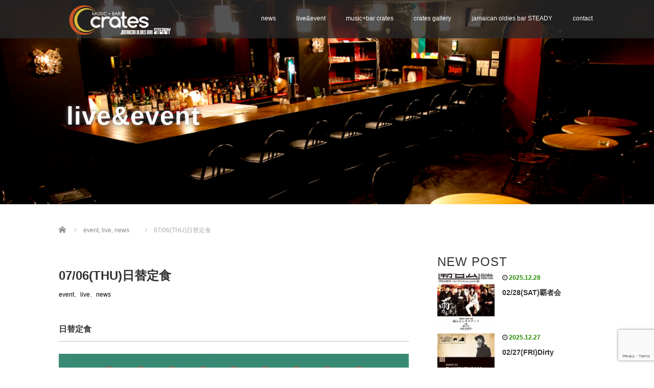

--- FILE ---
content_type: text/html; charset=UTF-8
request_url: https://music-bar.net/event/10054/
body_size: 17273
content:
<!DOCTYPE html>
<html dir="ltr" lang="ja">
<head>
  <meta charset="UTF-8">
  <meta name="viewport" content="width=device-width">
  <meta http-equiv="X-UA-Compatible" content="IE=edge">
  <meta name="format-detection" content="telephone=no">

  <title>07/06(THU)日替定食 | MUSIC BAR crates｜盛岡</title>
  <meta name="description" content="日替定食2023.07/06(THU)OPEN 20:00-¥1000 1D::: 日替定食DJ&#039;s :::■ジー三八三■スコーピオ■凸■ナオヤinfo・MUSIC + BAR cratesFacebookh...">

  
  <link rel="profile" href="http://gmpg.org/xfn/11">
  <link rel="pingback" href="https://music-bar.net/xmlrpc.php">

    
		<!-- All in One SEO 4.9.3 - aioseo.com -->
	<meta name="robots" content="max-snippet:-1, max-image-preview:large, max-video-preview:-1" />
	<meta name="author" content="pluslink"/>
	<meta name="google-site-verification" content="DnlfudVJwGnP2KP4D3-h--Mv0XCUUwSyrXZHrTyx1mQ" />
	<meta name="msvalidate.01" content="380ABCD86A7CB7E1801F7A0AFDC00685" />
	<link rel="canonical" href="https://music-bar.net/event/10054/" />
	<meta name="generator" content="All in One SEO (AIOSEO) 4.9.3" />
		<script type="application/ld+json" class="aioseo-schema">
			{"@context":"https:\/\/schema.org","@graph":[{"@type":"Article","@id":"https:\/\/music-bar.net\/event\/10054\/#article","name":"07\/06(THU)\u65e5\u66ff\u5b9a\u98df | MUSIC BAR crates\uff5c\u76db\u5ca1","headline":"07\/06(THU)\u65e5\u66ff\u5b9a\u98df","author":{"@id":"https:\/\/music-bar.net\/author\/pluslink\/#author"},"publisher":{"@id":"https:\/\/music-bar.net\/#organization"},"image":{"@type":"ImageObject","url":"https:\/\/music-bar.net\/wp-content\/uploads\/2023\/07\/86212.jpg","width":1080,"height":1080},"datePublished":"2023-05-06T12:53:14+09:00","dateModified":"2023-07-03T12:54:57+09:00","inLanguage":"ja","mainEntityOfPage":{"@id":"https:\/\/music-bar.net\/event\/10054\/#webpage"},"isPartOf":{"@id":"https:\/\/music-bar.net\/event\/10054\/#webpage"},"articleSection":"event, live, news"},{"@type":"BreadcrumbList","@id":"https:\/\/music-bar.net\/event\/10054\/#breadcrumblist","itemListElement":[{"@type":"ListItem","@id":"https:\/\/music-bar.net#listItem","position":1,"name":"\u30db\u30fc\u30e0","item":"https:\/\/music-bar.net","nextItem":{"@type":"ListItem","@id":"https:\/\/music-bar.net\/category\/event\/#listItem","name":"event"}},{"@type":"ListItem","@id":"https:\/\/music-bar.net\/category\/event\/#listItem","position":2,"name":"event","item":"https:\/\/music-bar.net\/category\/event\/","nextItem":{"@type":"ListItem","@id":"https:\/\/music-bar.net\/event\/10054\/#listItem","name":"07\/06(THU)\u65e5\u66ff\u5b9a\u98df"},"previousItem":{"@type":"ListItem","@id":"https:\/\/music-bar.net#listItem","name":"\u30db\u30fc\u30e0"}},{"@type":"ListItem","@id":"https:\/\/music-bar.net\/event\/10054\/#listItem","position":3,"name":"07\/06(THU)\u65e5\u66ff\u5b9a\u98df","previousItem":{"@type":"ListItem","@id":"https:\/\/music-bar.net\/category\/event\/#listItem","name":"event"}}]},{"@type":"Organization","@id":"https:\/\/music-bar.net\/#organization","name":"MUSIC BAR crates\uff5c\u76db\u5ca1","description":"by JAMAICAN OLDIES BAR STEADY","url":"https:\/\/music-bar.net\/"},{"@type":"Person","@id":"https:\/\/music-bar.net\/author\/pluslink\/#author","url":"https:\/\/music-bar.net\/author\/pluslink\/","name":"pluslink"},{"@type":"WebPage","@id":"https:\/\/music-bar.net\/event\/10054\/#webpage","url":"https:\/\/music-bar.net\/event\/10054\/","name":"07\/06(THU)\u65e5\u66ff\u5b9a\u98df | MUSIC BAR crates\uff5c\u76db\u5ca1","inLanguage":"ja","isPartOf":{"@id":"https:\/\/music-bar.net\/#website"},"breadcrumb":{"@id":"https:\/\/music-bar.net\/event\/10054\/#breadcrumblist"},"author":{"@id":"https:\/\/music-bar.net\/author\/pluslink\/#author"},"creator":{"@id":"https:\/\/music-bar.net\/author\/pluslink\/#author"},"image":{"@type":"ImageObject","url":"https:\/\/music-bar.net\/wp-content\/uploads\/2023\/07\/86212.jpg","@id":"https:\/\/music-bar.net\/event\/10054\/#mainImage","width":1080,"height":1080},"primaryImageOfPage":{"@id":"https:\/\/music-bar.net\/event\/10054\/#mainImage"},"datePublished":"2023-05-06T12:53:14+09:00","dateModified":"2023-07-03T12:54:57+09:00"},{"@type":"WebSite","@id":"https:\/\/music-bar.net\/#website","url":"https:\/\/music-bar.net\/","name":"MUSIC BAR crates\uff5c\u76db\u5ca1","description":"by JAMAICAN OLDIES BAR STEADY","inLanguage":"ja","publisher":{"@id":"https:\/\/music-bar.net\/#organization"}}]}
		</script>
		<!-- All in One SEO -->

<link rel='dns-prefetch' href='//ajax.googleapis.com' />
<link rel='dns-prefetch' href='//stats.wp.com' />
<link rel='dns-prefetch' href='//v0.wordpress.com' />
<link rel="alternate" type="application/rss+xml" title="MUSIC BAR crates｜盛岡 &raquo; フィード" href="https://music-bar.net/feed/" />
<link rel="alternate" type="application/rss+xml" title="MUSIC BAR crates｜盛岡 &raquo; コメントフィード" href="https://music-bar.net/comments/feed/" />
<link rel="alternate" type="application/rss+xml" title="MUSIC BAR crates｜盛岡 &raquo; 07/06(THU)日替定食 のコメントのフィード" href="https://music-bar.net/event/10054/feed/" />
<link rel="alternate" title="oEmbed (JSON)" type="application/json+oembed" href="https://music-bar.net/wp-json/oembed/1.0/embed?url=https%3A%2F%2Fmusic-bar.net%2Fevent%2F10054%2F" />
<link rel="alternate" title="oEmbed (XML)" type="text/xml+oembed" href="https://music-bar.net/wp-json/oembed/1.0/embed?url=https%3A%2F%2Fmusic-bar.net%2Fevent%2F10054%2F&#038;format=xml" />
<style id='wp-img-auto-sizes-contain-inline-css' type='text/css'>
img:is([sizes=auto i],[sizes^="auto," i]){contain-intrinsic-size:3000px 1500px}
/*# sourceURL=wp-img-auto-sizes-contain-inline-css */
</style>
<style id='wp-emoji-styles-inline-css' type='text/css'>

	img.wp-smiley, img.emoji {
		display: inline !important;
		border: none !important;
		box-shadow: none !important;
		height: 1em !important;
		width: 1em !important;
		margin: 0 0.07em !important;
		vertical-align: -0.1em !important;
		background: none !important;
		padding: 0 !important;
	}
/*# sourceURL=wp-emoji-styles-inline-css */
</style>
<style id='wp-block-library-inline-css' type='text/css'>
:root{--wp-block-synced-color:#7a00df;--wp-block-synced-color--rgb:122,0,223;--wp-bound-block-color:var(--wp-block-synced-color);--wp-editor-canvas-background:#ddd;--wp-admin-theme-color:#007cba;--wp-admin-theme-color--rgb:0,124,186;--wp-admin-theme-color-darker-10:#006ba1;--wp-admin-theme-color-darker-10--rgb:0,107,160.5;--wp-admin-theme-color-darker-20:#005a87;--wp-admin-theme-color-darker-20--rgb:0,90,135;--wp-admin-border-width-focus:2px}@media (min-resolution:192dpi){:root{--wp-admin-border-width-focus:1.5px}}.wp-element-button{cursor:pointer}:root .has-very-light-gray-background-color{background-color:#eee}:root .has-very-dark-gray-background-color{background-color:#313131}:root .has-very-light-gray-color{color:#eee}:root .has-very-dark-gray-color{color:#313131}:root .has-vivid-green-cyan-to-vivid-cyan-blue-gradient-background{background:linear-gradient(135deg,#00d084,#0693e3)}:root .has-purple-crush-gradient-background{background:linear-gradient(135deg,#34e2e4,#4721fb 50%,#ab1dfe)}:root .has-hazy-dawn-gradient-background{background:linear-gradient(135deg,#faaca8,#dad0ec)}:root .has-subdued-olive-gradient-background{background:linear-gradient(135deg,#fafae1,#67a671)}:root .has-atomic-cream-gradient-background{background:linear-gradient(135deg,#fdd79a,#004a59)}:root .has-nightshade-gradient-background{background:linear-gradient(135deg,#330968,#31cdcf)}:root .has-midnight-gradient-background{background:linear-gradient(135deg,#020381,#2874fc)}:root{--wp--preset--font-size--normal:16px;--wp--preset--font-size--huge:42px}.has-regular-font-size{font-size:1em}.has-larger-font-size{font-size:2.625em}.has-normal-font-size{font-size:var(--wp--preset--font-size--normal)}.has-huge-font-size{font-size:var(--wp--preset--font-size--huge)}.has-text-align-center{text-align:center}.has-text-align-left{text-align:left}.has-text-align-right{text-align:right}.has-fit-text{white-space:nowrap!important}#end-resizable-editor-section{display:none}.aligncenter{clear:both}.items-justified-left{justify-content:flex-start}.items-justified-center{justify-content:center}.items-justified-right{justify-content:flex-end}.items-justified-space-between{justify-content:space-between}.screen-reader-text{border:0;clip-path:inset(50%);height:1px;margin:-1px;overflow:hidden;padding:0;position:absolute;width:1px;word-wrap:normal!important}.screen-reader-text:focus{background-color:#ddd;clip-path:none;color:#444;display:block;font-size:1em;height:auto;left:5px;line-height:normal;padding:15px 23px 14px;text-decoration:none;top:5px;width:auto;z-index:100000}html :where(.has-border-color){border-style:solid}html :where([style*=border-top-color]){border-top-style:solid}html :where([style*=border-right-color]){border-right-style:solid}html :where([style*=border-bottom-color]){border-bottom-style:solid}html :where([style*=border-left-color]){border-left-style:solid}html :where([style*=border-width]){border-style:solid}html :where([style*=border-top-width]){border-top-style:solid}html :where([style*=border-right-width]){border-right-style:solid}html :where([style*=border-bottom-width]){border-bottom-style:solid}html :where([style*=border-left-width]){border-left-style:solid}html :where(img[class*=wp-image-]){height:auto;max-width:100%}:where(figure){margin:0 0 1em}html :where(.is-position-sticky){--wp-admin--admin-bar--position-offset:var(--wp-admin--admin-bar--height,0px)}@media screen and (max-width:600px){html :where(.is-position-sticky){--wp-admin--admin-bar--position-offset:0px}}

/*# sourceURL=wp-block-library-inline-css */
</style><style id='global-styles-inline-css' type='text/css'>
:root{--wp--preset--aspect-ratio--square: 1;--wp--preset--aspect-ratio--4-3: 4/3;--wp--preset--aspect-ratio--3-4: 3/4;--wp--preset--aspect-ratio--3-2: 3/2;--wp--preset--aspect-ratio--2-3: 2/3;--wp--preset--aspect-ratio--16-9: 16/9;--wp--preset--aspect-ratio--9-16: 9/16;--wp--preset--color--black: #000000;--wp--preset--color--cyan-bluish-gray: #abb8c3;--wp--preset--color--white: #ffffff;--wp--preset--color--pale-pink: #f78da7;--wp--preset--color--vivid-red: #cf2e2e;--wp--preset--color--luminous-vivid-orange: #ff6900;--wp--preset--color--luminous-vivid-amber: #fcb900;--wp--preset--color--light-green-cyan: #7bdcb5;--wp--preset--color--vivid-green-cyan: #00d084;--wp--preset--color--pale-cyan-blue: #8ed1fc;--wp--preset--color--vivid-cyan-blue: #0693e3;--wp--preset--color--vivid-purple: #9b51e0;--wp--preset--gradient--vivid-cyan-blue-to-vivid-purple: linear-gradient(135deg,rgb(6,147,227) 0%,rgb(155,81,224) 100%);--wp--preset--gradient--light-green-cyan-to-vivid-green-cyan: linear-gradient(135deg,rgb(122,220,180) 0%,rgb(0,208,130) 100%);--wp--preset--gradient--luminous-vivid-amber-to-luminous-vivid-orange: linear-gradient(135deg,rgb(252,185,0) 0%,rgb(255,105,0) 100%);--wp--preset--gradient--luminous-vivid-orange-to-vivid-red: linear-gradient(135deg,rgb(255,105,0) 0%,rgb(207,46,46) 100%);--wp--preset--gradient--very-light-gray-to-cyan-bluish-gray: linear-gradient(135deg,rgb(238,238,238) 0%,rgb(169,184,195) 100%);--wp--preset--gradient--cool-to-warm-spectrum: linear-gradient(135deg,rgb(74,234,220) 0%,rgb(151,120,209) 20%,rgb(207,42,186) 40%,rgb(238,44,130) 60%,rgb(251,105,98) 80%,rgb(254,248,76) 100%);--wp--preset--gradient--blush-light-purple: linear-gradient(135deg,rgb(255,206,236) 0%,rgb(152,150,240) 100%);--wp--preset--gradient--blush-bordeaux: linear-gradient(135deg,rgb(254,205,165) 0%,rgb(254,45,45) 50%,rgb(107,0,62) 100%);--wp--preset--gradient--luminous-dusk: linear-gradient(135deg,rgb(255,203,112) 0%,rgb(199,81,192) 50%,rgb(65,88,208) 100%);--wp--preset--gradient--pale-ocean: linear-gradient(135deg,rgb(255,245,203) 0%,rgb(182,227,212) 50%,rgb(51,167,181) 100%);--wp--preset--gradient--electric-grass: linear-gradient(135deg,rgb(202,248,128) 0%,rgb(113,206,126) 100%);--wp--preset--gradient--midnight: linear-gradient(135deg,rgb(2,3,129) 0%,rgb(40,116,252) 100%);--wp--preset--font-size--small: 13px;--wp--preset--font-size--medium: 20px;--wp--preset--font-size--large: 36px;--wp--preset--font-size--x-large: 42px;--wp--preset--spacing--20: 0.44rem;--wp--preset--spacing--30: 0.67rem;--wp--preset--spacing--40: 1rem;--wp--preset--spacing--50: 1.5rem;--wp--preset--spacing--60: 2.25rem;--wp--preset--spacing--70: 3.38rem;--wp--preset--spacing--80: 5.06rem;--wp--preset--shadow--natural: 6px 6px 9px rgba(0, 0, 0, 0.2);--wp--preset--shadow--deep: 12px 12px 50px rgba(0, 0, 0, 0.4);--wp--preset--shadow--sharp: 6px 6px 0px rgba(0, 0, 0, 0.2);--wp--preset--shadow--outlined: 6px 6px 0px -3px rgb(255, 255, 255), 6px 6px rgb(0, 0, 0);--wp--preset--shadow--crisp: 6px 6px 0px rgb(0, 0, 0);}:where(.is-layout-flex){gap: 0.5em;}:where(.is-layout-grid){gap: 0.5em;}body .is-layout-flex{display: flex;}.is-layout-flex{flex-wrap: wrap;align-items: center;}.is-layout-flex > :is(*, div){margin: 0;}body .is-layout-grid{display: grid;}.is-layout-grid > :is(*, div){margin: 0;}:where(.wp-block-columns.is-layout-flex){gap: 2em;}:where(.wp-block-columns.is-layout-grid){gap: 2em;}:where(.wp-block-post-template.is-layout-flex){gap: 1.25em;}:where(.wp-block-post-template.is-layout-grid){gap: 1.25em;}.has-black-color{color: var(--wp--preset--color--black) !important;}.has-cyan-bluish-gray-color{color: var(--wp--preset--color--cyan-bluish-gray) !important;}.has-white-color{color: var(--wp--preset--color--white) !important;}.has-pale-pink-color{color: var(--wp--preset--color--pale-pink) !important;}.has-vivid-red-color{color: var(--wp--preset--color--vivid-red) !important;}.has-luminous-vivid-orange-color{color: var(--wp--preset--color--luminous-vivid-orange) !important;}.has-luminous-vivid-amber-color{color: var(--wp--preset--color--luminous-vivid-amber) !important;}.has-light-green-cyan-color{color: var(--wp--preset--color--light-green-cyan) !important;}.has-vivid-green-cyan-color{color: var(--wp--preset--color--vivid-green-cyan) !important;}.has-pale-cyan-blue-color{color: var(--wp--preset--color--pale-cyan-blue) !important;}.has-vivid-cyan-blue-color{color: var(--wp--preset--color--vivid-cyan-blue) !important;}.has-vivid-purple-color{color: var(--wp--preset--color--vivid-purple) !important;}.has-black-background-color{background-color: var(--wp--preset--color--black) !important;}.has-cyan-bluish-gray-background-color{background-color: var(--wp--preset--color--cyan-bluish-gray) !important;}.has-white-background-color{background-color: var(--wp--preset--color--white) !important;}.has-pale-pink-background-color{background-color: var(--wp--preset--color--pale-pink) !important;}.has-vivid-red-background-color{background-color: var(--wp--preset--color--vivid-red) !important;}.has-luminous-vivid-orange-background-color{background-color: var(--wp--preset--color--luminous-vivid-orange) !important;}.has-luminous-vivid-amber-background-color{background-color: var(--wp--preset--color--luminous-vivid-amber) !important;}.has-light-green-cyan-background-color{background-color: var(--wp--preset--color--light-green-cyan) !important;}.has-vivid-green-cyan-background-color{background-color: var(--wp--preset--color--vivid-green-cyan) !important;}.has-pale-cyan-blue-background-color{background-color: var(--wp--preset--color--pale-cyan-blue) !important;}.has-vivid-cyan-blue-background-color{background-color: var(--wp--preset--color--vivid-cyan-blue) !important;}.has-vivid-purple-background-color{background-color: var(--wp--preset--color--vivid-purple) !important;}.has-black-border-color{border-color: var(--wp--preset--color--black) !important;}.has-cyan-bluish-gray-border-color{border-color: var(--wp--preset--color--cyan-bluish-gray) !important;}.has-white-border-color{border-color: var(--wp--preset--color--white) !important;}.has-pale-pink-border-color{border-color: var(--wp--preset--color--pale-pink) !important;}.has-vivid-red-border-color{border-color: var(--wp--preset--color--vivid-red) !important;}.has-luminous-vivid-orange-border-color{border-color: var(--wp--preset--color--luminous-vivid-orange) !important;}.has-luminous-vivid-amber-border-color{border-color: var(--wp--preset--color--luminous-vivid-amber) !important;}.has-light-green-cyan-border-color{border-color: var(--wp--preset--color--light-green-cyan) !important;}.has-vivid-green-cyan-border-color{border-color: var(--wp--preset--color--vivid-green-cyan) !important;}.has-pale-cyan-blue-border-color{border-color: var(--wp--preset--color--pale-cyan-blue) !important;}.has-vivid-cyan-blue-border-color{border-color: var(--wp--preset--color--vivid-cyan-blue) !important;}.has-vivid-purple-border-color{border-color: var(--wp--preset--color--vivid-purple) !important;}.has-vivid-cyan-blue-to-vivid-purple-gradient-background{background: var(--wp--preset--gradient--vivid-cyan-blue-to-vivid-purple) !important;}.has-light-green-cyan-to-vivid-green-cyan-gradient-background{background: var(--wp--preset--gradient--light-green-cyan-to-vivid-green-cyan) !important;}.has-luminous-vivid-amber-to-luminous-vivid-orange-gradient-background{background: var(--wp--preset--gradient--luminous-vivid-amber-to-luminous-vivid-orange) !important;}.has-luminous-vivid-orange-to-vivid-red-gradient-background{background: var(--wp--preset--gradient--luminous-vivid-orange-to-vivid-red) !important;}.has-very-light-gray-to-cyan-bluish-gray-gradient-background{background: var(--wp--preset--gradient--very-light-gray-to-cyan-bluish-gray) !important;}.has-cool-to-warm-spectrum-gradient-background{background: var(--wp--preset--gradient--cool-to-warm-spectrum) !important;}.has-blush-light-purple-gradient-background{background: var(--wp--preset--gradient--blush-light-purple) !important;}.has-blush-bordeaux-gradient-background{background: var(--wp--preset--gradient--blush-bordeaux) !important;}.has-luminous-dusk-gradient-background{background: var(--wp--preset--gradient--luminous-dusk) !important;}.has-pale-ocean-gradient-background{background: var(--wp--preset--gradient--pale-ocean) !important;}.has-electric-grass-gradient-background{background: var(--wp--preset--gradient--electric-grass) !important;}.has-midnight-gradient-background{background: var(--wp--preset--gradient--midnight) !important;}.has-small-font-size{font-size: var(--wp--preset--font-size--small) !important;}.has-medium-font-size{font-size: var(--wp--preset--font-size--medium) !important;}.has-large-font-size{font-size: var(--wp--preset--font-size--large) !important;}.has-x-large-font-size{font-size: var(--wp--preset--font-size--x-large) !important;}
/*# sourceURL=global-styles-inline-css */
</style>

<style id='classic-theme-styles-inline-css' type='text/css'>
/*! This file is auto-generated */
.wp-block-button__link{color:#fff;background-color:#32373c;border-radius:9999px;box-shadow:none;text-decoration:none;padding:calc(.667em + 2px) calc(1.333em + 2px);font-size:1.125em}.wp-block-file__button{background:#32373c;color:#fff;text-decoration:none}
/*# sourceURL=/wp-includes/css/classic-themes.min.css */
</style>
<link rel='stylesheet' id='foobox-free-min-css' href='https://music-bar.net/wp-content/plugins/foobox-image-lightbox/free/css/foobox.free.min.css?ver=2.7.35' type='text/css' media='all' />
<link rel='stylesheet' id='blueimp-gallery-css' href='https://music-bar.net/wp-content/plugins/blueimp-lightbox/css/blueimp-gallery.css?ver=1.0.0' type='text/css' media='all' />
<link rel='stylesheet' id='blueimp-gallery-indicator-css' href='https://music-bar.net/wp-content/plugins/blueimp-lightbox/css/blueimp-gallery-indicator.css?ver=1.0.0' type='text/css' media='all' />
<link rel='stylesheet' id='blueimp-gallery-video-css' href='https://music-bar.net/wp-content/plugins/blueimp-lightbox/css/blueimp-gallery-video.css?ver=1.0.0' type='text/css' media='all' />
<link rel='stylesheet' id='contact-form-7-css' href='https://music-bar.net/wp-content/plugins/contact-form-7/includes/css/styles.css?ver=6.1.4' type='text/css' media='all' />
<link rel='stylesheet' id='_tk-bootstrap-wp-css' href='https://music-bar.net/wp-content/themes/amore_tcd028/includes/css/bootstrap-wp.css?ver=4.2' type='text/css' media='all' />
<link rel='stylesheet' id='_tk-bootstrap-css' href='https://music-bar.net/wp-content/themes/amore_tcd028/includes/resources/bootstrap/css/bootstrap.min.css?ver=4.2' type='text/css' media='all' />
<link rel='stylesheet' id='_tk-font-awesome-css' href='https://music-bar.net/wp-content/themes/amore_tcd028/includes/css/font-awesome.min.css?ver=4.1.0' type='text/css' media='all' />
<link rel='stylesheet' id='_tk-style-css' href='https://music-bar.net/wp-content/themes/amore_tcd028/style.css?ver=4.2' type='text/css' media='all' />
<script type="text/javascript" src="https://ajax.googleapis.com/ajax/libs/jquery/1.11.3/jquery.min.js?ver=6.9" id="jquery-js"></script>
<script type="text/javascript" src="https://music-bar.net/wp-content/themes/amore_tcd028/includes/resources/bootstrap/js/bootstrap.js?ver=6.9" id="_tk-bootstrapjs-js"></script>
<script type="text/javascript" src="https://music-bar.net/wp-content/themes/amore_tcd028/includes/js/bootstrap-wp.js?ver=6.9" id="_tk-bootstrapwp-js"></script>
<script type="text/javascript" id="foobox-free-min-js-before">
/* <![CDATA[ */
/* Run FooBox FREE (v2.7.35) */
var FOOBOX = window.FOOBOX = {
	ready: true,
	disableOthers: false,
	o: {wordpress: { enabled: true }, countMessage:'image %index of %total', captions: { dataTitle: ["captionTitle","title"], dataDesc: ["captionDesc","description"] }, rel: '', excludes:'.fbx-link,.nofoobox,.nolightbox,a[href*="pinterest.com/pin/create/button/"]', affiliate : { enabled: false }},
	selectors: [
		".foogallery-container.foogallery-lightbox-foobox", ".foogallery-container.foogallery-lightbox-foobox-free", ".gallery", ".wp-block-gallery", ".wp-caption", ".wp-block-image", "a:has(img[class*=wp-image-])", ".foobox"
	],
	pre: function( $ ){
		// Custom JavaScript (Pre)
		
	},
	post: function( $ ){
		// Custom JavaScript (Post)
		
		// Custom Captions Code
		
	},
	custom: function( $ ){
		// Custom Extra JS
		
	}
};
//# sourceURL=foobox-free-min-js-before
/* ]]> */
</script>
<script type="text/javascript" src="https://music-bar.net/wp-content/plugins/foobox-image-lightbox/free/js/foobox.free.min.js?ver=2.7.35" id="foobox-free-min-js"></script>
<link rel="https://api.w.org/" href="https://music-bar.net/wp-json/" /><link rel="alternate" title="JSON" type="application/json" href="https://music-bar.net/wp-json/wp/v2/posts/10054" /><link rel='shortlink' href='https://wp.me/s7pP8d-10054' />
	<style>img#wpstats{display:none}</style>
		  
  <link rel="stylesheet" media="screen and (max-width:771px)" href="https://music-bar.net/wp-content/themes/amore_tcd028/footer-bar/footer-bar.css?ver=4.2">

  <script type="text/javascript" src="https://music-bar.net/wp-content/themes/amore_tcd028/js/jquery.elevatezoom.js"></script>
  <script type="text/javascript" src="https://music-bar.net/wp-content/themes/amore_tcd028/parallax.js"></script>
  <script type="text/javascript" src="https://music-bar.net/wp-content/themes/amore_tcd028/js/jscript.js"></script>
   

  <script type="text/javascript">
    jQuery(function() {
      jQuery(".zoom").elevateZoom({
        zoomType : "inner",
        zoomWindowFadeIn: 500,
        zoomWindowFadeOut: 500,
        easing : true
      });
    });
  </script>

  <script type="text/javascript" src="https://music-bar.net/wp-content/themes/amore_tcd028/js/syncertel.js"></script>

  <link rel="stylesheet" media="screen and (max-width:991px)" href="https://music-bar.net/wp-content/themes/amore_tcd028/responsive.css?ver=4.2">
  <link rel="stylesheet" href="https://music-bar.net/common/css/crates.css">
  <link rel="stylesheet" href="//maxcdn.bootstrapcdn.com/font-awesome/4.3.0/css/font-awesome.min.css">
  <link rel="stylesheet" href="https://music-bar.net/wp-content/themes/amore_tcd028/amore.css?ver=4.2" type="text/css" />
  <link rel="stylesheet" href="https://music-bar.net/wp-content/themes/amore_tcd028/comment-style.css?ver=4.2" type="text/css" />
  <style type="text/css">
          .site-navigation{position:fixed;}
    
  .fa, .wp-icon a:before {display:inline-block;font:normal normal normal 14px/1 FontAwesome;font-size:inherit;text-rendering:auto;-webkit-font-smoothing:antialiased;-moz-osx-font-smoothing:grayscale;transform:translate(0, 0)}
  .fa-phone:before, .wp-icon.wp-fa-phone a:before {content:"\f095"; margin-right:5px;}

  body { font-size:12px; }
  a {color: #238C00;}
  a:hover, #bread_crumb li.home a:hover:before {color: #AAAAAA;}
  #global_menu ul ul li a{background:#238C00;}
  #global_menu ul ul li a:hover{background:#AAAAAA;}
  #previous_next_post a:hover{
    background: #AAAAAA;
  }
  .social-icon:hover{
    background-color: #238C00 !important;
  }
  .up-arrow:hover{
    background-color: #238C00 !important;
  }

  .menu-item:hover *:not(.dropdown-menu *){
    color: #238C00 !important;
  }
  .menu-item a:hover {
    color: #238C00 !important;
  }
  .button a, .pager li > a, .pager li > span{
    background-color: #AAAAAA;
  }
  .dropdown-menu .menu-item > a:hover, .button a:hover, .pager li > a:hover{
    background-color: #238C00 !important;
  }
  .button-green a{
    background-color: #238C00;
  }
  .button-green a:hover{
    background-color: #175E00;
  }
  .timestamp{
    color: #238C00;
  }
  .blog-list-timestamp{
    color: #238C00;
  }
  .footer_main, .scrolltotop{
    background-color: #222222;
  }
  .scrolltotop_arrow a:hover{
    color: #238C00;
  }

  .first-h1{
    color: #FFFFFF;
    text-shadow: 0px 0px 10px #666666 !important;
  }
  .second-body, .second-body{
    color: #C90404;
  }
  .top-headline.third_headline{
      color: #FFFFFF;
      text-shadow: 0px 0px 10px #666666;
  }
  .top-headline.fourth_headline{
      color: #FFFFFF;
      text-shadow: 0px 0px 10px #666666;
  }
  .top-headline.fifth_headline{
      color: #FFFFFF;
      text-shadow: 0px 0px 10px #666666;
  }

  .top-headline{
      color: #FFFFFF;
      text-shadow: 0px 0px 10px #666666;
  }

  .thumb:hover:after{
      box-shadow: inset 0 0 0 7px #238C00;
  }


    p { word-wrap:break-word; }
  
  
  

</style>


</head>

<body class="wp-singular post-template-default single single-post postid-10054 single-format-standard wp-theme-amore_tcd028">
  
  <div id="verytop"></div>
  <nav id="header" class="site-navigation">
      <div class="container">
      <div class="row">
        <div class="site-navigation-inner col-xs-120 no-padding" style="padding:0px">
          <div class="navbar navbar-default">
            <div class="navbar-header">
              <div id="logo-area">
                <div id='logo_image'>
<h1 id="logo" style="top:9px; left:20px;"><a href=" https://music-bar.net/" title="MUSIC BAR crates｜盛岡" data-label="MUSIC BAR crates｜盛岡"><img class="h_logo" src="https://music-bar.net/wp-content/uploads/tcd-w/logo.png?1768745635" alt="MUSIC BAR crates｜盛岡" title="MUSIC BAR crates｜盛岡" /></a></h1>
</div>
                              </div>

            </div>

            <!-- The WordPress Menu goes here -->
            <div class="pull-right right-menu">
                                              <div class="collapse navbar-collapse"><ul id="main-menu" class="nav navbar-nav"><li id="menu-item-165" class="menu-item menu-item-type-taxonomy menu-item-object-category current-post-ancestor current-menu-parent current-post-parent menu-item-165"><a title="news" href="https://music-bar.net/category/news/">news</a></li>
<li id="menu-item-166" class="menu-item menu-item-type-taxonomy menu-item-object-category current-post-ancestor current-menu-parent current-post-parent menu-item-has-children menu-item-166 dropdown"><a title="live&amp;event" href="https://music-bar.net/category/live/" data-toggle="dropdown" class="dropdown-toggle" aria-haspopup="true">live&#038;event <span class="caret"></span></a>
<ul role="menu" class=" dropdown-menu">
	<li id="menu-item-12625" class="menu-item menu-item-type-post_type menu-item-object-page menu-item-12625"><a title="Schedule 01.2026" href="https://music-bar.net/schedule-01-2026/">Schedule 01.2026</a></li>
	<li id="menu-item-12628" class="menu-item menu-item-type-post_type menu-item-object-page menu-item-12628"><a title="Schedule 02.2026" href="https://music-bar.net/schedule-01-2026-2/">Schedule 02.2026</a></li>
	<li id="menu-item-12744" class="menu-item menu-item-type-post_type menu-item-object-page menu-item-12744"><a title="Schedule 03.2026" href="https://music-bar.net/schedule-03-2026/">Schedule 03.2026</a></li>
</ul>
</li>
<li id="menu-item-168" class="menu-item menu-item-type-post_type menu-item-object-page menu-item-168"><a title="music+bar crates" href="https://music-bar.net/musicbar-crates/">music+bar crates</a></li>
<li id="menu-item-6248" class="menu-item menu-item-type-post_type menu-item-object-page menu-item-6248"><a title="crates gallery" href="https://music-bar.net/gallery/">crates gallery</a></li>
<li id="menu-item-15" class="menu-item menu-item-type-post_type menu-item-object-page menu-item-15"><a title="jamaican oldies bar STEADY" href="https://music-bar.net/steady/">jamaican oldies bar STEADY</a></li>
<li id="menu-item-9044" class="menu-item menu-item-type-post_type menu-item-object-page menu-item-9044"><a title="contact" href="https://music-bar.net/contact/">contact</a></li>
</ul></div>                                                                <a href="#" class="menu_button"></a>
                 <div id="global_menu" class="clearfix">
                  <ul id="menu-menu" class="menu"><li class="menu-item menu-item-type-taxonomy menu-item-object-category current-post-ancestor current-menu-parent current-post-parent menu-item-165"><a href="https://music-bar.net/category/news/">news</a></li>
<li class="menu-item menu-item-type-taxonomy menu-item-object-category current-post-ancestor current-menu-parent current-post-parent menu-item-has-children menu-item-166"><a href="https://music-bar.net/category/live/">live&#038;event</a>
<ul class="sub-menu">
	<li class="menu-item menu-item-type-post_type menu-item-object-page menu-item-12625"><a href="https://music-bar.net/schedule-01-2026/">Schedule 01.2026</a></li>
	<li class="menu-item menu-item-type-post_type menu-item-object-page menu-item-12628"><a href="https://music-bar.net/schedule-01-2026-2/">Schedule 02.2026</a></li>
	<li class="menu-item menu-item-type-post_type menu-item-object-page menu-item-12744"><a href="https://music-bar.net/schedule-03-2026/">Schedule 03.2026</a></li>
</ul>
</li>
<li class="menu-item menu-item-type-post_type menu-item-object-page menu-item-168"><a href="https://music-bar.net/musicbar-crates/">music+bar crates</a></li>
<li class="menu-item menu-item-type-post_type menu-item-object-page menu-item-6248"><a href="https://music-bar.net/gallery/">crates gallery</a></li>
<li class="menu-item menu-item-type-post_type menu-item-object-page menu-item-15"><a href="https://music-bar.net/steady/">jamaican oldies bar STEADY</a></li>
<li class="menu-item menu-item-type-post_type menu-item-object-page menu-item-9044"><a href="https://music-bar.net/contact/">contact</a></li>
</ul>                 </div>
                                           </div>

          </div><!-- .navbar -->
        </div>
      </div>
    </div><!-- .container -->
  </nav><!-- .site-navigation -->

<div class="main-content">
    <div class="amore-divider romaji" data-parallax="scroll" data-image-src="https://music-bar.net/wp-content/uploads/tcd-w/live.jpg">
    <div class="container">
      <div class="row">
        <div class="col-xs-120">
          <div class="top-headline" style="margin-top: 50px; margin-bottom: -20px;">live&amp;event</div>
        </div>
      </div>
    </div>
  </div>
  
  <div class="container amore-inner-container" style="margin-bottom:170px">
    <div class="row">
      
      <div class="col-sm-80 no-left-padding">
    	
    		
<article id="post-10054" class="post-10054 post type-post status-publish format-standard has-post-thumbnail hentry category-event category-live category-news">
	<header class="breadcrumb">
	    
<ul id="bread_crumb" class="clearfix" itemscope itemtype="http://schema.org/BreadcrumbList">
 <li itemprop="itemListElement" itemscope itemtype="http://schema.org/ListItem" class="home"><a itemprop="item" href="https://music-bar.net/"><span itemprop="name">Home</span></a><meta itemprop="position" content="1" /></li>

 <li itemprop="itemListElement" itemscope itemtype="http://schema.org/ListItem">
    <a itemprop="item" href="https://music-bar.net/category/event/"><span itemprop="name">event</span>,</a>
      <a itemprop="item" href="https://music-bar.net/category/live/"><span itemprop="name">live</span>,</a>
      <a itemprop="item" href="https://music-bar.net/category/news/"><span itemprop="name">news</span></a>
     <meta itemprop="position" content="2" /></li>
 <li itemprop="itemListElement" itemscope itemtype="http://schema.org/ListItem" class="last"><span itemprop="name">07/06(THU)日替定食</span><meta itemprop="position" content="3" /></li>

</ul>
	
		<h2 class="page-title mt40 mb10">07/06(THU)日替定食</h2>

		<div class="entry-meta mb45">
						<span class="categories-wrap"><a href="https://music-bar.net/category/event/" rel="category tag">event</a>、<a href="https://music-bar.net/category/live/" rel="category tag">live</a>、<a href="https://music-bar.net/category/news/" rel="category tag">news</a></span>
		</div><!-- .entry-meta -->
	</header><!-- .entry-header -->

	<div class="entry-content">
				
<!--Type1-->

<div id="share_top1">

 

<div class="sns">
<ul class="type1 clearfix">







</ul>
</div>

</div>


<!--Type2-->

<!--Type3-->

<!--Type4-->

<!--Type5-->
						<h3 class="mttl">日替定食</h3>
<div><a href="https://music-bar.net/wp-content/uploads/2023/07/86212.jpg" data-gallery><img fetchpriority="high" decoding="async" class="alignnone wp-image-10049 size-full" src="https://music-bar.net/wp-content/uploads/2023/07/86212.jpg" alt="" width="1080" height="1080" srcset="https://music-bar.net/wp-content/uploads/2023/07/86212.jpg 1080w, https://music-bar.net/wp-content/uploads/2023/07/86212-300x300.jpg 300w, https://music-bar.net/wp-content/uploads/2023/07/86212-1024x1024.jpg 1024w, https://music-bar.net/wp-content/uploads/2023/07/86212-150x150.jpg 150w, https://music-bar.net/wp-content/uploads/2023/07/86212-768x768.jpg 768w, https://music-bar.net/wp-content/uploads/2023/07/86212-120x120.jpg 120w, https://music-bar.net/wp-content/uploads/2023/07/86212-76x76.jpg 76w" sizes="(max-width: 1080px) 100vw, 1080px" /></a></div>
<div>
<p class="box_line">2023.07/06(THU)<br />
OPEN 20:00-<br />
¥1000 1D</p>
<h4 class="box_line">::: 日替定食DJ&#8217;s :::</h4>
<p class="box_line">■ジー三八三<br />
■スコーピオ<br />
■凸<br />
■ナオヤ</p>
<h4 class="box_line">info</h4>
<p class="box_line">・MUSIC + BAR crates<br />
Facebook<br />
<a href="https://www.facebook.com/musicbarcrates">https://www.facebook.com/musicbarcrates</a><br />
TEL：019-681-6850</p>
</div>
<div style="clear: both;"></div>
		
		                <div style="margin-top:30px;">
		
<!--Type1-->

<div id="share_top1">

 

<div class="sns">
<ul class="type1 clearfix">
<!--Twitterボタン-->
<li class="twitter">
<a href="http://twitter.com/share?text=07%2F06%28THU%29%E6%97%A5%E6%9B%BF%E5%AE%9A%E9%A3%9F&url=https%3A%2F%2Fmusic-bar.net%2Fevent%2F10054%2F&via=STEADY259&tw_p=tweetbutton&related=STEADY259" onclick="javascript:window.open(this.href, '', 'menubar=no,toolbar=no,resizable=yes,scrollbars=yes,height=400,width=600');return false;"><i class="icon-twitter"></i><span class="ttl">Tweet</span><span class="share-count"></span></a></li>

<!--Facebookボタン-->
<li class="facebook">
<a href="//www.facebook.com/sharer/sharer.php?u=https://music-bar.net/event/10054/&amp;t=07%2F06%28THU%29%E6%97%A5%E6%9B%BF%E5%AE%9A%E9%A3%9F" class="facebook-btn-icon-link" target="blank" rel="nofollow"><i class="icon-facebook"></i><span class="ttl">Share</span><span class="share-count"></span></a></li>

<!--Hatebuボタン-->
<li class="hatebu">
<a href="http://b.hatena.ne.jp/add?mode=confirm&url=https%3A%2F%2Fmusic-bar.net%2Fevent%2F10054%2F" onclick="javascript:window.open(this.href, '', 'menubar=no,toolbar=no,resizable=yes,scrollbars=yes,height=400,width=510');return false;" ><i class="icon-hatebu"></i><span class="ttl">Hatena</span><span class="share-count"></span></a></li>

<!--Pocketボタン-->
<li class="pocket">
<a href="http://getpocket.com/edit?url=https%3A%2F%2Fmusic-bar.net%2Fevent%2F10054%2F&title=07%2F06%28THU%29%E6%97%A5%E6%9B%BF%E5%AE%9A%E9%A3%9F" target="blank"><i class="icon-pocket"></i><span class="ttl">Pocket</span><span class="share-count"></span></a></li>

<!--RSSボタン-->
<li class="rss">
<a href="https://music-bar.net/feed/" target="blank"><i class="icon-rss"></i><span class="ttl">RSS</span></a></li>

<!--Feedlyボタン-->
<li class="feedly">
<a href="http://feedly.com/index.html#subscription/feed/https://music-bar.net/feed/" target="blank"><i class="icon-feedly"></i><span class="ttl">feedly</span><span class="share-count"></span></a></li>

<!--Pinterestボタン-->
<li class="pinterest">
<a rel="nofollow" target="_blank" href="https://www.pinterest.com/pin/create/button/?url=https%3A%2F%2Fmusic-bar.net%2Fevent%2F10054%2F&media=https://music-bar.net/wp-content/uploads/2023/07/86212.jpg&description=07%2F06%28THU%29%E6%97%A5%E6%9B%BF%E5%AE%9A%E9%A3%9F"><i class="icon-pinterest"></i><span class="ttl">Pin&nbsp;it</span></a></li>

</ul>
</div>

</div>


<!--Type2-->

<!--Type3-->

<!--Type4-->

<!--Type5-->
                </div>
		


		<!-- comments -->
				<!-- /comments -->

	</div><!-- .entry-content -->



				
	<footer class="entry-meta">

				<div class="row">
			<div class="col-xs-60 text-right">
														<a style="text-decoration:none" href="https://music-bar.net/event/10036/">
						<span style="font-size:24px; padding-right:10px;" class="text-muted fa fa-chevron-left"></span>
						<div class="thumb hidden-xs" style="width:120px; height:120px;"><img width="120" height="120" src="https://music-bar.net/wp-content/uploads/2023/06/85812-120x120.jpg" class="attachment-size3 size-size3 wp-post-image" alt="" decoding="async" srcset="https://music-bar.net/wp-content/uploads/2023/06/85812-120x120.jpg 120w, https://music-bar.net/wp-content/uploads/2023/06/85812-150x150.jpg 150w, https://music-bar.net/wp-content/uploads/2023/06/85812-76x76.jpg 76w" sizes="(max-width: 120px) 100vw, 120px" /></div>
					</a>
							</div>
			<div class="col-xs-60 text-left">
														<a style="text-decoration:none" href="https://music-bar.net/event/10010/">
						<div class="thumb hidden-xs" style="width:120px; height:120px;"><img width="120" height="120" src="https://music-bar.net/wp-content/uploads/2023/06/85187-120x120.jpg" class="attachment-size3 size-size3 wp-post-image" alt="" decoding="async" srcset="https://music-bar.net/wp-content/uploads/2023/06/85187-120x120.jpg 120w, https://music-bar.net/wp-content/uploads/2023/06/85187-150x150.jpg 150w, https://music-bar.net/wp-content/uploads/2023/06/85187-76x76.jpg 76w" sizes="(max-width: 120px) 100vw, 120px" /></div>
						<span style="font-size:24px; padding-left:10px;" class="text-muted fa fa-chevron-right"></span>
					</a>
							</div>
		</div>
		
		<div class="row hidden-xs">
			<!-- single post banner -->
			<!-- /single post banner -->
		</div>

	</footer><!-- .entry-meta -->
</article><!-- #post-## -->

    		
    	
        <hr/>

        
          <!-- related posts -->
                    <div id="related_posts">
            <div class="row mb25">
                              <div class="col-xs-60 p0">
                  <article id="post-12666" class="post-12666 post type-post status-publish format-standard has-post-thumbnail hentry category-event category-live category-news">
                    <div class='col-xs-45' style='padding-right:0px'><a href="https://music-bar.net/event/12666/"><div class="thumb"><img src="https://music-bar.net/wp-content/uploads/2025/11/28781-120x120.jpg" alt=""></div></a></div><div class='col-xs-75'><span class='fa fa-clock-o'></span><span class='timestamp romaji'>&nbsp;2025.11.3</span>　<h4 class='underline-hover' style='display:block; margin-bottom:10px; margin-top:10px'><a class='content_links' href='https://music-bar.net/event/12666/'>01/03(SAT)どすこい喫茶ジュテーム</a></h4></div>                  </article><!-- #post-## -->
                </div>
                                              <div class="col-xs-60 p0">
                  <article id="post-7476" class="post-7476 post type-post status-publish format-standard has-post-thumbnail hentry category-event category-live category-news">
                    <div class='col-xs-45' style='padding-right:0px'><a href="https://music-bar.net/event/09-11fri/"><div class="thumb"><img src="https://music-bar.net/wp-content/uploads/2020/08/22959-120x120.jpg" alt=""></div></a></div><div class='col-xs-75'><span class='fa fa-clock-o'></span><span class='timestamp romaji'>&nbsp;2020.07.22</span>　<h4 class='underline-hover' style='display:block; margin-bottom:10px; margin-top:10px'><a class='content_links' href='https://music-bar.net/event/09-11fri/'>09/11(FRI)今夜はJUJU！</a></h4></div>                  </article><!-- #post-## -->
                </div>
                </div><div class="row mb25">                              <div class="col-xs-60 p0">
                  <article id="post-10087" class="post-10087 post type-post status-publish format-standard has-post-thumbnail hentry category-event category-live category-news">
                    <div class='col-xs-45' style='padding-right:0px'><a href="https://music-bar.net/event/10087/"><div class="thumb"><img src="https://music-bar.net/wp-content/uploads/2023/07/87049-120x120.jpg" alt=""></div></a></div><div class='col-xs-75'><span class='fa fa-clock-o'></span><span class='timestamp romaji'>&nbsp;2023.06.5</span>　<h4 class='underline-hover' style='display:block; margin-bottom:10px; margin-top:10px'><a class='content_links' href='https://music-bar.net/event/10087/'>08/05(SAT)Rhythm</a></h4></div>                  </article><!-- #post-## -->
                </div>
                                              <div class="col-xs-60 p0">
                  <article id="post-4130" class="post-4130 post type-post status-publish format-standard has-post-thumbnail hentry category-event category-news">
                    <div class='col-xs-45' style='padding-right:0px'><a href="https://music-bar.net/event/04-21sat-routine/"><div class="thumb"><img src="https://music-bar.net/wp-content/uploads/2018/03/routine4212-01-120x120.jpg" alt=""></div></a></div><div class='col-xs-75'><span class='fa fa-clock-o'></span><span class='timestamp romaji'>&nbsp;2018.02.21</span>　<h4 class='underline-hover' style='display:block; margin-bottom:10px; margin-top:10px'><a class='content_links' href='https://music-bar.net/event/04-21sat-routine/'>04/21(SAT) Routine</a></h4></div>                  </article><!-- #post-## -->
                </div>
                </div><div class="row mb25">                              <div class="col-xs-60 p0">
                  <article id="post-2185" class="post-2185 post type-post status-publish format-standard has-post-thumbnail hentry category-event category-news">
                    <div class='col-xs-45' style='padding-right:0px'><a href="https://music-bar.net/event/0521sun/"><div class="thumb"><img src="https://music-bar.net/wp-content/uploads/2017/04/0521-120x120.gif" alt=""></div></a></div><div class='col-xs-75'><span class='fa fa-clock-o'></span><span class='timestamp romaji'>&nbsp;2017.03.21</span>　<h4 class='underline-hover' style='display:block; margin-bottom:10px; margin-top:10px'><a class='content_links' href='https://music-bar.net/event/0521sun/'>05/21(SUN) ディスコな日曜日</a></h4></div>                  </article><!-- #post-## -->
                </div>
                                              <div class="col-xs-60 p0">
                  <article id="post-9773" class="post-9773 post type-post status-publish format-standard has-post-thumbnail hentry category-event category-live category-news">
                    <div class='col-xs-45' style='padding-right:0px'><a href="https://music-bar.net/event/9773/"><div class="thumb"><img src="https://music-bar.net/wp-content/uploads/2023/03/78870-120x120.jpg" alt=""></div></a></div><div class='col-xs-75'><span class='fa fa-clock-o'></span><span class='timestamp romaji'>&nbsp;2023.03.6</span>　<h4 class='underline-hover' style='display:block; margin-bottom:10px; margin-top:10px'><a class='content_links' href='https://music-bar.net/event/9773/'>05/06(SAT)PATINA</a></h4></div>                  </article><!-- #post-## -->
                </div>
                </div><div class="row mb25">                          </div>
          </div>
                              <!-- /related posts -->
      </div>

      <div class="col-sm-37 col-sm-offset-3 no-right-padding" style="margin-top:40px">
        
				<div class="sidebar-padder">

																									<h3 class="romaji">NEW POST</h3>
														<div class="row" style='margin-bottom:40px'>
																	<div class="col-xs-120"><div class="row"><a style="color:inherit; text-decoration:none" href="https://music-bar.net/event/12778/">
  <article id="post-12778" class="post-12778 post type-post status-publish format-standard has-post-thumbnail hentry category-event category-live category-news">
    <div class='col-xs-45' style='padding-right:0px'><a href="https://music-bar.net/event/12778/"><div class="thumb"><img width="120" height="120" src="https://music-bar.net/wp-content/uploads/2026/01/31532-120x120.jpg" class="attachment-size3 size-size3 wp-post-image" alt="" decoding="async" loading="lazy" srcset="https://music-bar.net/wp-content/uploads/2026/01/31532-120x120.jpg 120w, https://music-bar.net/wp-content/uploads/2026/01/31532-150x150.jpg 150w, https://music-bar.net/wp-content/uploads/2026/01/31532-76x76.jpg 76w" sizes="auto, (max-width: 120px) 100vw, 120px" /></div></a></div><div class='col-xs-75'><span class='fa fa-clock-o'></span><span class='timestamp romaji'>&nbsp;2025.12.28</span>　<h4 class='underline-hover' style='display:block; margin-bottom:10px; margin-top:10px'><a class='content_links' href='https://music-bar.net/event/12778/'>02/28(SAT)覇者会</a></h4></div>  </article><!-- #post-## -->
</a></div></div>
																	<div class="col-xs-120"><div class="row"><a style="color:inherit; text-decoration:none" href="https://music-bar.net/event/12782/">
  <article id="post-12782" class="post-12782 post type-post status-publish format-standard has-post-thumbnail hentry category-event category-live category-news">
    <div class='col-xs-45' style='padding-right:0px'><a href="https://music-bar.net/event/12782/"><div class="thumb"><img width="120" height="120" src="https://music-bar.net/wp-content/uploads/2026/01/31529-120x120.jpg" class="attachment-size3 size-size3 wp-post-image" alt="" decoding="async" loading="lazy" srcset="https://music-bar.net/wp-content/uploads/2026/01/31529-120x120.jpg 120w, https://music-bar.net/wp-content/uploads/2026/01/31529-300x300.jpg 300w, https://music-bar.net/wp-content/uploads/2026/01/31529-1024x1024.jpg 1024w, https://music-bar.net/wp-content/uploads/2026/01/31529-150x150.jpg 150w, https://music-bar.net/wp-content/uploads/2026/01/31529-768x768.jpg 768w, https://music-bar.net/wp-content/uploads/2026/01/31529-76x76.jpg 76w, https://music-bar.net/wp-content/uploads/2026/01/31529.jpg 1280w" sizes="auto, (max-width: 120px) 100vw, 120px" /></div></a></div><div class='col-xs-75'><span class='fa fa-clock-o'></span><span class='timestamp romaji'>&nbsp;2025.12.27</span>　<h4 class='underline-hover' style='display:block; margin-bottom:10px; margin-top:10px'><a class='content_links' href='https://music-bar.net/event/12782/'>02/27(FRI)Dirty</a></h4></div>  </article><!-- #post-## -->
</a></div></div>
																	<div class="col-xs-120"><div class="row"><a style="color:inherit; text-decoration:none" href="https://music-bar.net/event/12786/">
  <article id="post-12786" class="post-12786 post type-post status-publish format-standard has-post-thumbnail hentry category-event category-live category-news">
    <div class='col-xs-45' style='padding-right:0px'><a href="https://music-bar.net/event/12786/"><div class="thumb"><img width="120" height="120" src="https://music-bar.net/wp-content/uploads/2026/01/31441-120x120.jpg" class="attachment-size3 size-size3 wp-post-image" alt="" decoding="async" loading="lazy" srcset="https://music-bar.net/wp-content/uploads/2026/01/31441-120x120.jpg 120w, https://music-bar.net/wp-content/uploads/2026/01/31441-150x150.jpg 150w, https://music-bar.net/wp-content/uploads/2026/01/31441-76x76.jpg 76w" sizes="auto, (max-width: 120px) 100vw, 120px" /></div></a></div><div class='col-xs-75'><span class='fa fa-clock-o'></span><span class='timestamp romaji'>&nbsp;2025.12.22</span>　<h4 class='underline-hover' style='display:block; margin-bottom:10px; margin-top:10px'><a class='content_links' href='https://music-bar.net/event/12786/'>02/22(SUN)IF YOU CAN WALK ,YOU CAN DANCE Vol.6</a></h4></div>  </article><!-- #post-## -->
</a></div></div>
																	<div class="col-xs-120"><div class="row"><a style="color:inherit; text-decoration:none" href="https://music-bar.net/event/12762/">
  <article id="post-12762" class="post-12762 post type-post status-publish format-standard has-post-thumbnail hentry category-event category-live category-news">
    <div class='col-xs-45' style='padding-right:0px'><a href="https://music-bar.net/event/12762/"><div class="thumb"><img width="120" height="120" src="https://music-bar.net/wp-content/uploads/2026/01/31207-120x120.jpg" class="attachment-size3 size-size3 wp-post-image" alt="" decoding="async" loading="lazy" srcset="https://music-bar.net/wp-content/uploads/2026/01/31207-120x120.jpg 120w, https://music-bar.net/wp-content/uploads/2026/01/31207-150x150.jpg 150w, https://music-bar.net/wp-content/uploads/2026/01/31207-76x76.jpg 76w" sizes="auto, (max-width: 120px) 100vw, 120px" /></div></a></div><div class='col-xs-75'><span class='fa fa-clock-o'></span><span class='timestamp romaji'>&nbsp;2025.12.7</span>　<h4 class='underline-hover' style='display:block; margin-bottom:10px; margin-top:10px'><a class='content_links' href='https://music-bar.net/event/12762/'>02/07(SAT)PIZZA hijack SPECIAL FORCE</a></h4></div>  </article><!-- #post-## -->
</a></div></div>
																	<div class="col-xs-120"><div class="row"><a style="color:inherit; text-decoration:none" href="https://music-bar.net/event/12766/">
  <article id="post-12766" class="post-12766 post type-post status-publish format-standard has-post-thumbnail hentry category-event category-live category-news">
    <div class='col-xs-45' style='padding-right:0px'><a href="https://music-bar.net/event/12766/"><div class="thumb"><img width="120" height="120" src="https://music-bar.net/wp-content/uploads/2026/01/31210-120x120.jpg" class="attachment-size3 size-size3 wp-post-image" alt="" decoding="async" loading="lazy" srcset="https://music-bar.net/wp-content/uploads/2026/01/31210-120x120.jpg 120w, https://music-bar.net/wp-content/uploads/2026/01/31210-300x300.jpg 300w, https://music-bar.net/wp-content/uploads/2026/01/31210-1024x1024.jpg 1024w, https://music-bar.net/wp-content/uploads/2026/01/31210-150x150.jpg 150w, https://music-bar.net/wp-content/uploads/2026/01/31210-768x768.jpg 768w, https://music-bar.net/wp-content/uploads/2026/01/31210-76x76.jpg 76w, https://music-bar.net/wp-content/uploads/2026/01/31210.jpg 1280w" sizes="auto, (max-width: 120px) 100vw, 120px" /></div></a></div><div class='col-xs-75'><span class='fa fa-clock-o'></span><span class='timestamp romaji'>&nbsp;2025.12.6</span>　<h4 class='underline-hover' style='display:block; margin-bottom:10px; margin-top:10px'><a class='content_links' href='https://music-bar.net/event/12766/'>02/06(FRI)ONE SHOT ONE KILL</a></h4></div>  </article><!-- #post-## -->
</a></div></div>
																	<div class="col-xs-120"><div class="row"><a style="color:inherit; text-decoration:none" href="https://music-bar.net/event/12759/">
  <article id="post-12759" class="post-12759 post type-post status-publish format-standard has-post-thumbnail hentry category-event category-live category-news">
    <div class='col-xs-45' style='padding-right:0px'><a href="https://music-bar.net/event/12759/"><div class="thumb"><img width="120" height="120" src="https://music-bar.net/wp-content/uploads/2026/01/31204-120x120.jpg" class="attachment-size3 size-size3 wp-post-image" alt="" decoding="async" loading="lazy" srcset="https://music-bar.net/wp-content/uploads/2026/01/31204-120x120.jpg 120w, https://music-bar.net/wp-content/uploads/2026/01/31204-300x300.jpg 300w, https://music-bar.net/wp-content/uploads/2026/01/31204-1024x1024.jpg 1024w, https://music-bar.net/wp-content/uploads/2026/01/31204-150x150.jpg 150w, https://music-bar.net/wp-content/uploads/2026/01/31204-768x768.jpg 768w, https://music-bar.net/wp-content/uploads/2026/01/31204-76x76.jpg 76w, https://music-bar.net/wp-content/uploads/2026/01/31204.jpg 1280w" sizes="auto, (max-width: 120px) 100vw, 120px" /></div></a></div><div class='col-xs-75'><span class='fa fa-clock-o'></span><span class='timestamp romaji'>&nbsp;2025.11.30</span>　<h4 class='underline-hover' style='display:block; margin-bottom:10px; margin-top:10px'><a class='content_links' href='https://music-bar.net/event/12759/'>01/31(SAT)BUGS</a></h4></div>  </article><!-- #post-## -->
</a></div></div>
															</div>

							<h3 class="romaji">CATEGORY</h3>
					        <ul class="categories">
			    		    		<li class="cat-item cat-item-2"><a href="https://music-bar.net/category/event/">event</a>
</li>
	<li class="cat-item cat-item-6"><a href="https://music-bar.net/category/live/">live</a>
</li>
	<li class="cat-item cat-item-3"><a href="https://music-bar.net/category/news/">news</a>
</li>
			        		</ul>

							<select class="form-control" name="archive-dropdown" onchange="document.location.href=this.options[this.selectedIndex].value;">
								<option value="">Archive</option> 
									<option value='https://music-bar.net/2025/12/'> 2025年12月 &nbsp;(5)</option>
	<option value='https://music-bar.net/2025/11/'> 2025年11月 &nbsp;(13)</option>
	<option value='https://music-bar.net/2025/10/'> 2025年10月 &nbsp;(14)</option>
	<option value='https://music-bar.net/2025/09/'> 2025年9月 &nbsp;(12)</option>
	<option value='https://music-bar.net/2025/08/'> 2025年8月 &nbsp;(13)</option>
	<option value='https://music-bar.net/2025/07/'> 2025年7月 &nbsp;(13)</option>
	<option value='https://music-bar.net/2025/06/'> 2025年6月 &nbsp;(16)</option>
	<option value='https://music-bar.net/2025/05/'> 2025年5月 &nbsp;(10)</option>
	<option value='https://music-bar.net/2025/04/'> 2025年4月 &nbsp;(11)</option>
	<option value='https://music-bar.net/2025/03/'> 2025年3月 &nbsp;(13)</option>
	<option value='https://music-bar.net/2025/02/'> 2025年2月 &nbsp;(12)</option>
	<option value='https://music-bar.net/2025/01/'> 2025年1月 &nbsp;(12)</option>
	<option value='https://music-bar.net/2024/12/'> 2024年12月 &nbsp;(11)</option>
	<option value='https://music-bar.net/2024/11/'> 2024年11月 &nbsp;(14)</option>
	<option value='https://music-bar.net/2024/10/'> 2024年10月 &nbsp;(14)</option>
	<option value='https://music-bar.net/2024/09/'> 2024年9月 &nbsp;(14)</option>
	<option value='https://music-bar.net/2024/08/'> 2024年8月 &nbsp;(13)</option>
	<option value='https://music-bar.net/2024/07/'> 2024年7月 &nbsp;(14)</option>
	<option value='https://music-bar.net/2024/06/'> 2024年6月 &nbsp;(16)</option>
	<option value='https://music-bar.net/2024/05/'> 2024年5月 &nbsp;(13)</option>
	<option value='https://music-bar.net/2024/04/'> 2024年4月 &nbsp;(13)</option>
	<option value='https://music-bar.net/2024/03/'> 2024年3月 &nbsp;(13)</option>
	<option value='https://music-bar.net/2024/02/'> 2024年2月 &nbsp;(15)</option>
	<option value='https://music-bar.net/2024/01/'> 2024年1月 &nbsp;(15)</option>
	<option value='https://music-bar.net/2023/12/'> 2023年12月 &nbsp;(13)</option>
	<option value='https://music-bar.net/2023/11/'> 2023年11月 &nbsp;(15)</option>
	<option value='https://music-bar.net/2023/10/'> 2023年10月 &nbsp;(15)</option>
	<option value='https://music-bar.net/2023/09/'> 2023年9月 &nbsp;(16)</option>
	<option value='https://music-bar.net/2023/08/'> 2023年8月 &nbsp;(12)</option>
	<option value='https://music-bar.net/2023/07/'> 2023年7月 &nbsp;(14)</option>
	<option value='https://music-bar.net/2023/06/'> 2023年6月 &nbsp;(13)</option>
	<option value='https://music-bar.net/2023/05/'> 2023年5月 &nbsp;(12)</option>
	<option value='https://music-bar.net/2023/04/'> 2023年4月 &nbsp;(15)</option>
	<option value='https://music-bar.net/2023/03/'> 2023年3月 &nbsp;(13)</option>
	<option value='https://music-bar.net/2023/02/'> 2023年2月 &nbsp;(13)</option>
	<option value='https://music-bar.net/2023/01/'> 2023年1月 &nbsp;(12)</option>
	<option value='https://music-bar.net/2022/12/'> 2022年12月 &nbsp;(11)</option>
	<option value='https://music-bar.net/2022/11/'> 2022年11月 &nbsp;(12)</option>
	<option value='https://music-bar.net/2022/10/'> 2022年10月 &nbsp;(15)</option>
	<option value='https://music-bar.net/2022/09/'> 2022年9月 &nbsp;(14)</option>
	<option value='https://music-bar.net/2022/08/'> 2022年8月 &nbsp;(14)</option>
	<option value='https://music-bar.net/2022/07/'> 2022年7月 &nbsp;(13)</option>
	<option value='https://music-bar.net/2022/06/'> 2022年6月 &nbsp;(11)</option>
	<option value='https://music-bar.net/2022/05/'> 2022年5月 &nbsp;(15)</option>
	<option value='https://music-bar.net/2022/04/'> 2022年4月 &nbsp;(11)</option>
	<option value='https://music-bar.net/2022/03/'> 2022年3月 &nbsp;(12)</option>
	<option value='https://music-bar.net/2022/02/'> 2022年2月 &nbsp;(14)</option>
	<option value='https://music-bar.net/2022/01/'> 2022年1月 &nbsp;(13)</option>
	<option value='https://music-bar.net/2021/12/'> 2021年12月 &nbsp;(12)</option>
	<option value='https://music-bar.net/2021/11/'> 2021年11月 &nbsp;(9)</option>
	<option value='https://music-bar.net/2021/10/'> 2021年10月 &nbsp;(11)</option>
	<option value='https://music-bar.net/2021/09/'> 2021年9月 &nbsp;(11)</option>
	<option value='https://music-bar.net/2021/08/'> 2021年8月 &nbsp;(8)</option>
	<option value='https://music-bar.net/2021/07/'> 2021年7月 &nbsp;(3)</option>
	<option value='https://music-bar.net/2021/06/'> 2021年6月 &nbsp;(1)</option>
	<option value='https://music-bar.net/2021/05/'> 2021年5月 &nbsp;(8)</option>
	<option value='https://music-bar.net/2021/04/'> 2021年4月 &nbsp;(10)</option>
	<option value='https://music-bar.net/2021/03/'> 2021年3月 &nbsp;(9)</option>
	<option value='https://music-bar.net/2021/02/'> 2021年2月 &nbsp;(12)</option>
	<option value='https://music-bar.net/2021/01/'> 2021年1月 &nbsp;(12)</option>
	<option value='https://music-bar.net/2020/12/'> 2020年12月 &nbsp;(6)</option>
	<option value='https://music-bar.net/2020/11/'> 2020年11月 &nbsp;(5)</option>
	<option value='https://music-bar.net/2020/10/'> 2020年10月 &nbsp;(11)</option>
	<option value='https://music-bar.net/2020/09/'> 2020年9月 &nbsp;(9)</option>
	<option value='https://music-bar.net/2020/08/'> 2020年8月 &nbsp;(12)</option>
	<option value='https://music-bar.net/2020/07/'> 2020年7月 &nbsp;(10)</option>
	<option value='https://music-bar.net/2020/06/'> 2020年6月 &nbsp;(11)</option>
	<option value='https://music-bar.net/2020/05/'> 2020年5月 &nbsp;(9)</option>
	<option value='https://music-bar.net/2020/04/'> 2020年4月 &nbsp;(5)</option>
	<option value='https://music-bar.net/2020/01/'> 2020年1月 &nbsp;(9)</option>
	<option value='https://music-bar.net/2019/12/'> 2019年12月 &nbsp;(12)</option>
	<option value='https://music-bar.net/2019/11/'> 2019年11月 &nbsp;(7)</option>
	<option value='https://music-bar.net/2019/10/'> 2019年10月 &nbsp;(9)</option>
	<option value='https://music-bar.net/2019/09/'> 2019年9月 &nbsp;(16)</option>
	<option value='https://music-bar.net/2019/08/'> 2019年8月 &nbsp;(11)</option>
	<option value='https://music-bar.net/2019/07/'> 2019年7月 &nbsp;(14)</option>
	<option value='https://music-bar.net/2019/06/'> 2019年6月 &nbsp;(10)</option>
	<option value='https://music-bar.net/2019/05/'> 2019年5月 &nbsp;(14)</option>
	<option value='https://music-bar.net/2019/04/'> 2019年4月 &nbsp;(9)</option>
	<option value='https://music-bar.net/2019/03/'> 2019年3月 &nbsp;(12)</option>
	<option value='https://music-bar.net/2019/02/'> 2019年2月 &nbsp;(11)</option>
	<option value='https://music-bar.net/2019/01/'> 2019年1月 &nbsp;(9)</option>
	<option value='https://music-bar.net/2018/12/'> 2018年12月 &nbsp;(10)</option>
	<option value='https://music-bar.net/2018/11/'> 2018年11月 &nbsp;(10)</option>
	<option value='https://music-bar.net/2018/10/'> 2018年10月 &nbsp;(9)</option>
	<option value='https://music-bar.net/2018/09/'> 2018年9月 &nbsp;(14)</option>
	<option value='https://music-bar.net/2018/08/'> 2018年8月 &nbsp;(12)</option>
	<option value='https://music-bar.net/2018/07/'> 2018年7月 &nbsp;(14)</option>
	<option value='https://music-bar.net/2018/06/'> 2018年6月 &nbsp;(10)</option>
	<option value='https://music-bar.net/2018/05/'> 2018年5月 &nbsp;(12)</option>
	<option value='https://music-bar.net/2018/04/'> 2018年4月 &nbsp;(12)</option>
	<option value='https://music-bar.net/2018/03/'> 2018年3月 &nbsp;(15)</option>
	<option value='https://music-bar.net/2018/02/'> 2018年2月 &nbsp;(10)</option>
	<option value='https://music-bar.net/2018/01/'> 2018年1月 &nbsp;(14)</option>
	<option value='https://music-bar.net/2017/12/'> 2017年12月 &nbsp;(6)</option>
	<option value='https://music-bar.net/2017/11/'> 2017年11月 &nbsp;(7)</option>
	<option value='https://music-bar.net/2017/10/'> 2017年10月 &nbsp;(10)</option>
	<option value='https://music-bar.net/2017/09/'> 2017年9月 &nbsp;(9)</option>
	<option value='https://music-bar.net/2017/08/'> 2017年8月 &nbsp;(13)</option>
	<option value='https://music-bar.net/2017/07/'> 2017年7月 &nbsp;(12)</option>
	<option value='https://music-bar.net/2017/06/'> 2017年6月 &nbsp;(9)</option>
	<option value='https://music-bar.net/2017/05/'> 2017年5月 &nbsp;(12)</option>
	<option value='https://music-bar.net/2017/04/'> 2017年4月 &nbsp;(10)</option>
	<option value='https://music-bar.net/2017/03/'> 2017年3月 &nbsp;(18)</option>
	<option value='https://music-bar.net/2017/02/'> 2017年2月 &nbsp;(13)</option>
	<option value='https://music-bar.net/2017/01/'> 2017年1月 &nbsp;(7)</option>
	<option value='https://music-bar.net/2016/12/'> 2016年12月 &nbsp;(11)</option>
	<option value='https://music-bar.net/2016/11/'> 2016年11月 &nbsp;(12)</option>
	<option value='https://music-bar.net/2016/10/'> 2016年10月 &nbsp;(6)</option>
							</select>

							<aside id="search" class="widget widget_search">
								<form role="search" method="get" class="search-form" action="https://music-bar.net/">
	<label>
    <div class="input-group">
  		<input type="search" class="search-field form-control" placeholder="Search &hellip;" value="" name="s" title="Search for:">
      <span class="input-group-btn">
        <button class="btn btn-default" type="submit"><span class="fa fa-search"></span></button>
      </span>
    </div><!-- /input-group -->
	</label>
	<input type="submit" style="display:none" value="Search">
</form>
							</aside>
															
		</div><!-- close .sidebar-padder -->      </div>

    </div>
  </div>
</div>



<div id="footer">
  <div class="container" style="padding-bottom:10px; padding-top:10px;">
    <div class="row hidden-xs">
      <div class="col-xs-60 col-xs-offset-20 text-center">
              </div>
      <div class="col-xs-40 text-right">
              <ul class="user_sns clearfix" id="footer_social_link">
          <li class="facebook"><a href="https://www.facebook.com/musicbarcrates/" target="_blank"><span>Facebook</span></a></li>          <li class="twitter"><a href="https://twitter.com/STEADY259" target="_blank"><span>Twitter</span></a></li>          <li class="insta"><a href="https://www.instagram.com/music_bar_crates/" target="_blank"><span>Instagram</span></a></li>                                        <li class="rss"><a class="target_blank" href="https://music-bar.net/feed/">RSS</a></li>       </ul>
             </div>
    </div>

    <div class="row visible-xs">
      <div class="col-xs-120 text-center">
              </div>
      <div class="col-xs-120 footer_mobile_menu_wrapper">
                            <div id="footer-menu-1" class="footer_mobile_menu clearfix">
           <ul id="menu-menu-1" class="menu"><li class="menu-item menu-item-type-taxonomy menu-item-object-category current-post-ancestor current-menu-parent current-post-parent menu-item-165"><a href="https://music-bar.net/category/news/">news</a></li>
<li class="menu-item menu-item-type-taxonomy menu-item-object-category current-post-ancestor current-menu-parent current-post-parent menu-item-has-children menu-item-166"><a href="https://music-bar.net/category/live/">live&#038;event</a>
<ul class="sub-menu">
	<li class="menu-item menu-item-type-post_type menu-item-object-page menu-item-12625"><a href="https://music-bar.net/schedule-01-2026/">Schedule 01.2026</a></li>
	<li class="menu-item menu-item-type-post_type menu-item-object-page menu-item-12628"><a href="https://music-bar.net/schedule-01-2026-2/">Schedule 02.2026</a></li>
	<li class="menu-item menu-item-type-post_type menu-item-object-page menu-item-12744"><a href="https://music-bar.net/schedule-03-2026/">Schedule 03.2026</a></li>
</ul>
</li>
<li class="menu-item menu-item-type-post_type menu-item-object-page menu-item-168"><a href="https://music-bar.net/musicbar-crates/">music+bar crates</a></li>
<li class="menu-item menu-item-type-post_type menu-item-object-page menu-item-6248"><a href="https://music-bar.net/gallery/">crates gallery</a></li>
<li class="menu-item menu-item-type-post_type menu-item-object-page menu-item-15"><a href="https://music-bar.net/steady/">jamaican oldies bar STEADY</a></li>
<li class="menu-item menu-item-type-post_type menu-item-object-page menu-item-9044"><a href="https://music-bar.net/contact/">contact</a></li>
</ul>          </div>
                                                                              </div>
      <div class="col-xs-120 text-center footer_social_link_wrapper">
              <ul class="user_sns clearfix" id="footer_social_link">
          <li class="twitter"><a href="https://twitter.com/STEADY259" target="_blank"><span>Twitter</span></a></li>          <li class="facebook"><a href="https://www.facebook.com/musicbarcrates/" target="_blank"><span>Facebook</span></a></li>          <li class="insta"><a href="https://www.instagram.com/music_bar_crates/" target="_blank"><span>Instagram</span></a></li>                                        <li class="rss"><a class="target_blank" href="https://music-bar.net/feed/">RSS</a></li>       </ul>
             </div>
    </div>
  </div>
</div>


<div class="hidden-xs footer_main">
  <div class="container amore-section" style="padding: 60px 0 50px;">
    <div class="row" style="color:white; width:740px; margin:0 auto;">
      <div class="col-xs-120 text-center romaji"><div id="footer_logo_area" style="top:0px; left:0px;">
<h3 id="footer_logo">
<a href="https://music-bar.net/" title="MUSIC BAR crates｜盛岡"><img class="f_logo" src="https://music-bar.net/wp-content/uploads/tcd-w/footer-image.png" alt="MUSIC BAR crates｜盛岡" title="MUSIC BAR crates｜盛岡" /></a>
</h3>
</div>
</div>
    </div>
        <div class="row" style="color:white; width:180px; margin:0 auto;">

            <div class="col-xs-120 no-padding hidden-xs">
          <div class="footer-menu collapse navbar-collapse"><ul id="menu-menu-2" class="nav navbar-nav"><li class="menu-item menu-item-type-taxonomy menu-item-object-category current-post-ancestor current-menu-parent current-post-parent menu-item-165"><a title="news" href="https://music-bar.net/category/news/">news</a></li>
<li class="menu-item menu-item-type-taxonomy menu-item-object-category current-post-ancestor current-menu-parent current-post-parent menu-item-has-children menu-item-166 dropdown"><a title="live&amp;event" href="https://music-bar.net/category/live/" data-toggle="dropdown" class="dropdown-toggle" aria-haspopup="true">live&#038;event <span class="caret"></span></a>
<ul role="menu" class=" dropdown-menu">
	<li class="menu-item menu-item-type-post_type menu-item-object-page menu-item-12625"><a title="Schedule 01.2026" href="https://music-bar.net/schedule-01-2026/">Schedule 01.2026</a></li>
	<li class="menu-item menu-item-type-post_type menu-item-object-page menu-item-12628"><a title="Schedule 02.2026" href="https://music-bar.net/schedule-01-2026-2/">Schedule 02.2026</a></li>
	<li class="menu-item menu-item-type-post_type menu-item-object-page menu-item-12744"><a title="Schedule 03.2026" href="https://music-bar.net/schedule-03-2026/">Schedule 03.2026</a></li>
</ul>
</li>
<li class="menu-item menu-item-type-post_type menu-item-object-page menu-item-168"><a title="music+bar crates" href="https://music-bar.net/musicbar-crates/">music+bar crates</a></li>
<li class="menu-item menu-item-type-post_type menu-item-object-page menu-item-6248"><a title="crates gallery" href="https://music-bar.net/gallery/">crates gallery</a></li>
<li class="menu-item menu-item-type-post_type menu-item-object-page menu-item-15"><a title="jamaican oldies bar STEADY" href="https://music-bar.net/steady/">jamaican oldies bar STEADY</a></li>
<li class="menu-item menu-item-type-post_type menu-item-object-page menu-item-9044"><a title="contact" href="https://music-bar.net/contact/">contact</a></li>
</ul></div>      </div>
                            </div>
  </div>
  <div class="scrolltotop">
    <div class="scrolltotop_arrow"><a href="#verytop">&#xe911;</a></div>
  </div>
</div>

<div class="copr">
  <div class="container">
    <div class="row">
      <div class="col-sm-60 text-left hidden-xs">
        <span class="footer-zipcode">0200024</span>        <span class="footer-address">岩手県盛岡市菜園2-5-13</span>        <span class="footer-phone">019-681-6850</span>      </div>
      <div class="col-sm-60 text-right hidden-xs romaji">
        <span class="copyright">Copyright &copy;&nbsp; <a href="https://music-bar.net/">MUSIC BAR crates｜盛岡</a> All Rights Reserved.</span>
      </div>
      <div class="col-sm-120 text-center visible-xs romaji">
        <span class="copyright">Copyright &copy;&nbsp; <a href="https://music-bar.net/">MUSIC BAR crates｜盛岡</a> All Rights Reserved.</span>
      </div>
    </div>
  </div>
</div>

  <div id="return_top">
    <a href="#header_top"><span>PAGE TOP</span></a>
  </div>

<script type="speculationrules">
{"prefetch":[{"source":"document","where":{"and":[{"href_matches":"/*"},{"not":{"href_matches":["/wp-*.php","/wp-admin/*","/wp-content/uploads/*","/wp-content/*","/wp-content/plugins/*","/wp-content/themes/amore_tcd028/*","/*\\?(.+)"]}},{"not":{"selector_matches":"a[rel~=\"nofollow\"]"}},{"not":{"selector_matches":".no-prefetch, .no-prefetch a"}}]},"eagerness":"conservative"}]}
</script>
<div id="blueimp-gallery" class="blueimp-gallery">
    <div class="slides"></div>
    <h3 class="title"></h3>
    <a class="prev">‹</a>
    <a class="next">›</a>
    <a class="close">×</a>
    <a class="play-pause"></a>
    <ol class="indicator"></ol>
</div>
<div id="blueimp-gallery-fullscreen" class="blueimp-gallery" data-full-screen="true">
    <div class="slides"></div>
    <h3 class="title"></h3>
    <a class="prev">‹</a>
    <a class="next">›</a>
    <a class="close">×</a>
    <a class="play-pause"></a>
    <ol class="indicator"></ol>
</div>
<script type="text/javascript" src="https://music-bar.net/wp-content/plugins/blueimp-lightbox/js/blueimp-gallery.js?ver=1.0.0" id="blueimp-gallery-js"></script>
<script type="text/javascript" src="https://music-bar.net/wp-content/plugins/blueimp-lightbox/js/blueimp-gallery-indicator.js?ver=1.0.0" id="blueimp-gallery-indicator-js"></script>
<script type="text/javascript" src="https://music-bar.net/wp-content/plugins/blueimp-lightbox/js/blueimp-gallery-fullscreen.js?ver=1.0.0" id="blueimp-gallery-fullscreen-js"></script>
<script type="text/javascript" src="https://music-bar.net/wp-content/plugins/blueimp-lightbox/js/blueimp-gallery-video.js?ver=1.0.0" id="blueimp-gallery-video-js"></script>
<script type="text/javascript" src="https://music-bar.net/wp-content/plugins/blueimp-lightbox/js/blueimp-gallery-vimeo.js?ver=1.0.0" id="blueimp-gallery-vimeo-js"></script>
<script type="text/javascript" src="https://music-bar.net/wp-content/plugins/blueimp-lightbox/js/blueimp-gallery-youtube.js?ver=1.0.0" id="blueimp-gallery-youtube-js"></script>
<script type="text/javascript" src="https://music-bar.net/wp-content/plugins/blueimp-lightbox/js/jquery.blueimp-gallery.js?ver=1.0.0" id="jquery.blueimp-gallery-js"></script>
<script type="text/javascript" src="https://music-bar.net/wp-includes/js/dist/hooks.min.js?ver=dd5603f07f9220ed27f1" id="wp-hooks-js"></script>
<script type="text/javascript" src="https://music-bar.net/wp-includes/js/dist/i18n.min.js?ver=c26c3dc7bed366793375" id="wp-i18n-js"></script>
<script type="text/javascript" id="wp-i18n-js-after">
/* <![CDATA[ */
wp.i18n.setLocaleData( { 'text direction\u0004ltr': [ 'ltr' ] } );
//# sourceURL=wp-i18n-js-after
/* ]]> */
</script>
<script type="text/javascript" src="https://music-bar.net/wp-content/plugins/contact-form-7/includes/swv/js/index.js?ver=6.1.4" id="swv-js"></script>
<script type="text/javascript" id="contact-form-7-js-translations">
/* <![CDATA[ */
( function( domain, translations ) {
	var localeData = translations.locale_data[ domain ] || translations.locale_data.messages;
	localeData[""].domain = domain;
	wp.i18n.setLocaleData( localeData, domain );
} )( "contact-form-7", {"translation-revision-date":"2025-11-30 08:12:23+0000","generator":"GlotPress\/4.0.3","domain":"messages","locale_data":{"messages":{"":{"domain":"messages","plural-forms":"nplurals=1; plural=0;","lang":"ja_JP"},"This contact form is placed in the wrong place.":["\u3053\u306e\u30b3\u30f3\u30bf\u30af\u30c8\u30d5\u30a9\u30fc\u30e0\u306f\u9593\u9055\u3063\u305f\u4f4d\u7f6e\u306b\u7f6e\u304b\u308c\u3066\u3044\u307e\u3059\u3002"],"Error:":["\u30a8\u30e9\u30fc:"]}},"comment":{"reference":"includes\/js\/index.js"}} );
//# sourceURL=contact-form-7-js-translations
/* ]]> */
</script>
<script type="text/javascript" id="contact-form-7-js-before">
/* <![CDATA[ */
var wpcf7 = {
    "api": {
        "root": "https:\/\/music-bar.net\/wp-json\/",
        "namespace": "contact-form-7\/v1"
    }
};
//# sourceURL=contact-form-7-js-before
/* ]]> */
</script>
<script type="text/javascript" src="https://music-bar.net/wp-content/plugins/contact-form-7/includes/js/index.js?ver=6.1.4" id="contact-form-7-js"></script>
<script type="text/javascript" src="https://music-bar.net/wp-content/themes/amore_tcd028/includes/js/skip-link-focus-fix.js?ver=20130115" id="_tk-skip-link-focus-fix-js"></script>
<script type="text/javascript" src="https://www.google.com/recaptcha/api.js?render=6Lem4HQgAAAAAABPBjBQAe2726CzWa0xIZFXGpul&amp;ver=3.0" id="google-recaptcha-js"></script>
<script type="text/javascript" src="https://music-bar.net/wp-includes/js/dist/vendor/wp-polyfill.min.js?ver=3.15.0" id="wp-polyfill-js"></script>
<script type="text/javascript" id="wpcf7-recaptcha-js-before">
/* <![CDATA[ */
var wpcf7_recaptcha = {
    "sitekey": "6Lem4HQgAAAAAABPBjBQAe2726CzWa0xIZFXGpul",
    "actions": {
        "homepage": "homepage",
        "contactform": "contactform"
    }
};
//# sourceURL=wpcf7-recaptcha-js-before
/* ]]> */
</script>
<script type="text/javascript" src="https://music-bar.net/wp-content/plugins/contact-form-7/modules/recaptcha/index.js?ver=6.1.4" id="wpcf7-recaptcha-js"></script>
<script type="text/javascript" id="jetpack-stats-js-before">
/* <![CDATA[ */
_stq = window._stq || [];
_stq.push([ "view", {"v":"ext","blog":"109589105","post":"10054","tz":"9","srv":"music-bar.net","j":"1:15.4"} ]);
_stq.push([ "clickTrackerInit", "109589105", "10054" ]);
//# sourceURL=jetpack-stats-js-before
/* ]]> */
</script>
<script type="text/javascript" src="https://stats.wp.com/e-202603.js" id="jetpack-stats-js" defer="defer" data-wp-strategy="defer"></script>
<script type="text/javascript" src="https://music-bar.net/wp-includes/js/comment-reply.min.js?ver=6.9" id="comment-reply-js" async="async" data-wp-strategy="async" fetchpriority="low"></script>
<script id="wp-emoji-settings" type="application/json">
{"baseUrl":"https://s.w.org/images/core/emoji/17.0.2/72x72/","ext":".png","svgUrl":"https://s.w.org/images/core/emoji/17.0.2/svg/","svgExt":".svg","source":{"concatemoji":"https://music-bar.net/wp-includes/js/wp-emoji-release.min.js?ver=6.9"}}
</script>
<script type="module">
/* <![CDATA[ */
/*! This file is auto-generated */
const a=JSON.parse(document.getElementById("wp-emoji-settings").textContent),o=(window._wpemojiSettings=a,"wpEmojiSettingsSupports"),s=["flag","emoji"];function i(e){try{var t={supportTests:e,timestamp:(new Date).valueOf()};sessionStorage.setItem(o,JSON.stringify(t))}catch(e){}}function c(e,t,n){e.clearRect(0,0,e.canvas.width,e.canvas.height),e.fillText(t,0,0);t=new Uint32Array(e.getImageData(0,0,e.canvas.width,e.canvas.height).data);e.clearRect(0,0,e.canvas.width,e.canvas.height),e.fillText(n,0,0);const a=new Uint32Array(e.getImageData(0,0,e.canvas.width,e.canvas.height).data);return t.every((e,t)=>e===a[t])}function p(e,t){e.clearRect(0,0,e.canvas.width,e.canvas.height),e.fillText(t,0,0);var n=e.getImageData(16,16,1,1);for(let e=0;e<n.data.length;e++)if(0!==n.data[e])return!1;return!0}function u(e,t,n,a){switch(t){case"flag":return n(e,"\ud83c\udff3\ufe0f\u200d\u26a7\ufe0f","\ud83c\udff3\ufe0f\u200b\u26a7\ufe0f")?!1:!n(e,"\ud83c\udde8\ud83c\uddf6","\ud83c\udde8\u200b\ud83c\uddf6")&&!n(e,"\ud83c\udff4\udb40\udc67\udb40\udc62\udb40\udc65\udb40\udc6e\udb40\udc67\udb40\udc7f","\ud83c\udff4\u200b\udb40\udc67\u200b\udb40\udc62\u200b\udb40\udc65\u200b\udb40\udc6e\u200b\udb40\udc67\u200b\udb40\udc7f");case"emoji":return!a(e,"\ud83e\u1fac8")}return!1}function f(e,t,n,a){let r;const o=(r="undefined"!=typeof WorkerGlobalScope&&self instanceof WorkerGlobalScope?new OffscreenCanvas(300,150):document.createElement("canvas")).getContext("2d",{willReadFrequently:!0}),s=(o.textBaseline="top",o.font="600 32px Arial",{});return e.forEach(e=>{s[e]=t(o,e,n,a)}),s}function r(e){var t=document.createElement("script");t.src=e,t.defer=!0,document.head.appendChild(t)}a.supports={everything:!0,everythingExceptFlag:!0},new Promise(t=>{let n=function(){try{var e=JSON.parse(sessionStorage.getItem(o));if("object"==typeof e&&"number"==typeof e.timestamp&&(new Date).valueOf()<e.timestamp+604800&&"object"==typeof e.supportTests)return e.supportTests}catch(e){}return null}();if(!n){if("undefined"!=typeof Worker&&"undefined"!=typeof OffscreenCanvas&&"undefined"!=typeof URL&&URL.createObjectURL&&"undefined"!=typeof Blob)try{var e="postMessage("+f.toString()+"("+[JSON.stringify(s),u.toString(),c.toString(),p.toString()].join(",")+"));",a=new Blob([e],{type:"text/javascript"});const r=new Worker(URL.createObjectURL(a),{name:"wpTestEmojiSupports"});return void(r.onmessage=e=>{i(n=e.data),r.terminate(),t(n)})}catch(e){}i(n=f(s,u,c,p))}t(n)}).then(e=>{for(const n in e)a.supports[n]=e[n],a.supports.everything=a.supports.everything&&a.supports[n],"flag"!==n&&(a.supports.everythingExceptFlag=a.supports.everythingExceptFlag&&a.supports[n]);var t;a.supports.everythingExceptFlag=a.supports.everythingExceptFlag&&!a.supports.flag,a.supports.everything||((t=a.source||{}).concatemoji?r(t.concatemoji):t.wpemoji&&t.twemoji&&(r(t.twemoji),r(t.wpemoji)))});
//# sourceURL=https://music-bar.net/wp-includes/js/wp-emoji-loader.min.js
/* ]]> */
</script>

<script type="text/javascript">

    var canLoad = true

    function page_ajax_get(){
      var page = jQuery('.paged').last().attr('data-paged') || 2;
      var cat = null;
      var ajaxurl = 'https://music-bar.net/wp-admin/admin-ajax.php';

      canLoad = false

      jQuery.ajax({
        type: 'POST',
        url: ajaxurl,
        data: {"action": "load-filter", cat: cat, paged:page },
        success: function(response) {
          if(response.length > 100){
            var id = page - 1;
            id.toString();
            jQuery("#infiniscroll").html(jQuery("#infiniscroll").html() + response);
          } else {
            jQuery("#pagerlink").html("最終ページ")
            jQuery("#pagerbutton").attr("disabled", "disabled")
          }

          setTimeout(function(){ canLoad = true }, 2000)
        }
      })
    }
    
  jQuery(window).load(function(){

    jQuery("#site-cover").fadeOut('slow');

    var cat = null
    var currentSlide = -1

    var fixStuff = function(){
      jQuery(".heightaswidth").each(function(){
        jQuery(this).css('height', jQuery(this).outerWidth())
      })

/* ここ削除 */
    
      jQuery(".verticalcenter").each(function(){
        var center = (jQuery(this).parent().width() / 2) - parseInt(jQuery(this).parent().css('padding-top'))
        //var size = jQuery(this).outerHeight() / 2
        var size = 13;
        jQuery(this).css('padding-top', center - size + 20)
      })

      jQuery(".verticalcentersplash").each(function(){
        var center = jQuery(window).height() / 2
        var size = jQuery(this).outerHeight() / 2
        jQuery(this).css('padding-top', center - size)
      })
    }

    // var nextSlide = function(){
    //   currentSlide++
  
    //   if(jQuery("[data-order='" + currentSlide + "']").length == 0) currentSlide = 0

    //   jQuery('.parallax-mirror[data-order]').fadeOut("slow");
    //   jQuery("[data-order='" + currentSlide + "']").fadeIn("slow");
    // }

    //   jQuery('.parallax-mirror[data-order]').hide();


    var nextSlide = function(){      
      currentSlide++
  
      if(jQuery("[data-order='" + currentSlide + "']").length == 0) currentSlide = 0

            // if( $( window ).width() > 767 ){
        jQuery('.parallax-mirror[data-order]').fadeOut("slow");
      // } else {
            // }
      
      jQuery("[data-order='" + currentSlide + "']").fadeIn("slow");
    }

            // if( $( window ).width() > 767 ){
        jQuery('.parallax-mirror[data-order]').hide();
      // } else {
            // }


      fixStuff();
      nextSlide();

     setInterval(nextSlide, 3000);


     setInterval(function(){
      jQuery(".fade-me-in").first().fadeIn().removeClass('fade-me-in');
     }, 200)



     jQuery(window).resize(function() {
      fixStuff();
     });




    if (jQuery("#telephone").length && jQuery("#logo").length) {
      jQuery("#telephone").css('left', jQuery("#logo").width() + 30)
    }

    jQuery('#topcover').addClass('topcover-visible')

    jQuery("a[href*=#]:not([href=#])").click(function(){
      if(location.pathname.replace(/^\//,"")==this.pathname.replace(/^\//,"")&&location.hostname==this.hostname){
        var e=jQuery(this.hash);
        if(e=e.length?e:jQuery("[name="+this.hash.slice(1)+"]"),e.length)return jQuery("html,body").animate({scrollTop:e.offset().top},1e3),!1
      }
    })

    //$(".menu-item, .menu-item a").click(function(){ })

    jQuery(window).scroll(function(){
      var center = jQuery(window).height() - 300

/*

      if(jQuery(window).scrollTop() > jQuery("#footer").offset().top - jQuery(window).height() && canLoad){
        page_ajax_get();
      }
*/

      jQuery('.invisibletexteffect').each(function(){
        var percentFromCenter = Math.abs(( (jQuery(this).offset().top + jQuery(this).outerHeight() / 2 ) - jQuery(document).scrollTop()) - center) / center

        if(percentFromCenter < 1)
          jQuery(this).removeClass('offsetted')
      })


    })
  })

  </script>


  <!-- facebook share button code -->
 <div id="fb-root"></div>
 <script>
 (function(d, s, id) {
   var js, fjs = d.getElementsByTagName(s)[0];
   if (d.getElementById(id)) return;
   js = d.createElement(s); js.id = id;
   js.src = "//connect.facebook.net/ja_JP/sdk.js#xfbml=1&version=v2.5";
   fjs.parentNode.insertBefore(js, fjs);
 }(document, 'script', 'facebook-jssdk'));
 </script>
 
</body>
</html><!-- WP Fastest Cache file was created in 0.228 seconds, on 2026年1月18日 @ 11:13 PM --><!-- need to refresh to see cached version -->

--- FILE ---
content_type: text/html; charset=utf-8
request_url: https://www.google.com/recaptcha/api2/anchor?ar=1&k=6Lem4HQgAAAAAABPBjBQAe2726CzWa0xIZFXGpul&co=aHR0cHM6Ly9tdXNpYy1iYXIubmV0OjQ0Mw..&hl=en&v=PoyoqOPhxBO7pBk68S4YbpHZ&size=invisible&anchor-ms=20000&execute-ms=30000&cb=fa7cvr9smfxj
body_size: 48862
content:
<!DOCTYPE HTML><html dir="ltr" lang="en"><head><meta http-equiv="Content-Type" content="text/html; charset=UTF-8">
<meta http-equiv="X-UA-Compatible" content="IE=edge">
<title>reCAPTCHA</title>
<style type="text/css">
/* cyrillic-ext */
@font-face {
  font-family: 'Roboto';
  font-style: normal;
  font-weight: 400;
  font-stretch: 100%;
  src: url(//fonts.gstatic.com/s/roboto/v48/KFO7CnqEu92Fr1ME7kSn66aGLdTylUAMa3GUBHMdazTgWw.woff2) format('woff2');
  unicode-range: U+0460-052F, U+1C80-1C8A, U+20B4, U+2DE0-2DFF, U+A640-A69F, U+FE2E-FE2F;
}
/* cyrillic */
@font-face {
  font-family: 'Roboto';
  font-style: normal;
  font-weight: 400;
  font-stretch: 100%;
  src: url(//fonts.gstatic.com/s/roboto/v48/KFO7CnqEu92Fr1ME7kSn66aGLdTylUAMa3iUBHMdazTgWw.woff2) format('woff2');
  unicode-range: U+0301, U+0400-045F, U+0490-0491, U+04B0-04B1, U+2116;
}
/* greek-ext */
@font-face {
  font-family: 'Roboto';
  font-style: normal;
  font-weight: 400;
  font-stretch: 100%;
  src: url(//fonts.gstatic.com/s/roboto/v48/KFO7CnqEu92Fr1ME7kSn66aGLdTylUAMa3CUBHMdazTgWw.woff2) format('woff2');
  unicode-range: U+1F00-1FFF;
}
/* greek */
@font-face {
  font-family: 'Roboto';
  font-style: normal;
  font-weight: 400;
  font-stretch: 100%;
  src: url(//fonts.gstatic.com/s/roboto/v48/KFO7CnqEu92Fr1ME7kSn66aGLdTylUAMa3-UBHMdazTgWw.woff2) format('woff2');
  unicode-range: U+0370-0377, U+037A-037F, U+0384-038A, U+038C, U+038E-03A1, U+03A3-03FF;
}
/* math */
@font-face {
  font-family: 'Roboto';
  font-style: normal;
  font-weight: 400;
  font-stretch: 100%;
  src: url(//fonts.gstatic.com/s/roboto/v48/KFO7CnqEu92Fr1ME7kSn66aGLdTylUAMawCUBHMdazTgWw.woff2) format('woff2');
  unicode-range: U+0302-0303, U+0305, U+0307-0308, U+0310, U+0312, U+0315, U+031A, U+0326-0327, U+032C, U+032F-0330, U+0332-0333, U+0338, U+033A, U+0346, U+034D, U+0391-03A1, U+03A3-03A9, U+03B1-03C9, U+03D1, U+03D5-03D6, U+03F0-03F1, U+03F4-03F5, U+2016-2017, U+2034-2038, U+203C, U+2040, U+2043, U+2047, U+2050, U+2057, U+205F, U+2070-2071, U+2074-208E, U+2090-209C, U+20D0-20DC, U+20E1, U+20E5-20EF, U+2100-2112, U+2114-2115, U+2117-2121, U+2123-214F, U+2190, U+2192, U+2194-21AE, U+21B0-21E5, U+21F1-21F2, U+21F4-2211, U+2213-2214, U+2216-22FF, U+2308-230B, U+2310, U+2319, U+231C-2321, U+2336-237A, U+237C, U+2395, U+239B-23B7, U+23D0, U+23DC-23E1, U+2474-2475, U+25AF, U+25B3, U+25B7, U+25BD, U+25C1, U+25CA, U+25CC, U+25FB, U+266D-266F, U+27C0-27FF, U+2900-2AFF, U+2B0E-2B11, U+2B30-2B4C, U+2BFE, U+3030, U+FF5B, U+FF5D, U+1D400-1D7FF, U+1EE00-1EEFF;
}
/* symbols */
@font-face {
  font-family: 'Roboto';
  font-style: normal;
  font-weight: 400;
  font-stretch: 100%;
  src: url(//fonts.gstatic.com/s/roboto/v48/KFO7CnqEu92Fr1ME7kSn66aGLdTylUAMaxKUBHMdazTgWw.woff2) format('woff2');
  unicode-range: U+0001-000C, U+000E-001F, U+007F-009F, U+20DD-20E0, U+20E2-20E4, U+2150-218F, U+2190, U+2192, U+2194-2199, U+21AF, U+21E6-21F0, U+21F3, U+2218-2219, U+2299, U+22C4-22C6, U+2300-243F, U+2440-244A, U+2460-24FF, U+25A0-27BF, U+2800-28FF, U+2921-2922, U+2981, U+29BF, U+29EB, U+2B00-2BFF, U+4DC0-4DFF, U+FFF9-FFFB, U+10140-1018E, U+10190-1019C, U+101A0, U+101D0-101FD, U+102E0-102FB, U+10E60-10E7E, U+1D2C0-1D2D3, U+1D2E0-1D37F, U+1F000-1F0FF, U+1F100-1F1AD, U+1F1E6-1F1FF, U+1F30D-1F30F, U+1F315, U+1F31C, U+1F31E, U+1F320-1F32C, U+1F336, U+1F378, U+1F37D, U+1F382, U+1F393-1F39F, U+1F3A7-1F3A8, U+1F3AC-1F3AF, U+1F3C2, U+1F3C4-1F3C6, U+1F3CA-1F3CE, U+1F3D4-1F3E0, U+1F3ED, U+1F3F1-1F3F3, U+1F3F5-1F3F7, U+1F408, U+1F415, U+1F41F, U+1F426, U+1F43F, U+1F441-1F442, U+1F444, U+1F446-1F449, U+1F44C-1F44E, U+1F453, U+1F46A, U+1F47D, U+1F4A3, U+1F4B0, U+1F4B3, U+1F4B9, U+1F4BB, U+1F4BF, U+1F4C8-1F4CB, U+1F4D6, U+1F4DA, U+1F4DF, U+1F4E3-1F4E6, U+1F4EA-1F4ED, U+1F4F7, U+1F4F9-1F4FB, U+1F4FD-1F4FE, U+1F503, U+1F507-1F50B, U+1F50D, U+1F512-1F513, U+1F53E-1F54A, U+1F54F-1F5FA, U+1F610, U+1F650-1F67F, U+1F687, U+1F68D, U+1F691, U+1F694, U+1F698, U+1F6AD, U+1F6B2, U+1F6B9-1F6BA, U+1F6BC, U+1F6C6-1F6CF, U+1F6D3-1F6D7, U+1F6E0-1F6EA, U+1F6F0-1F6F3, U+1F6F7-1F6FC, U+1F700-1F7FF, U+1F800-1F80B, U+1F810-1F847, U+1F850-1F859, U+1F860-1F887, U+1F890-1F8AD, U+1F8B0-1F8BB, U+1F8C0-1F8C1, U+1F900-1F90B, U+1F93B, U+1F946, U+1F984, U+1F996, U+1F9E9, U+1FA00-1FA6F, U+1FA70-1FA7C, U+1FA80-1FA89, U+1FA8F-1FAC6, U+1FACE-1FADC, U+1FADF-1FAE9, U+1FAF0-1FAF8, U+1FB00-1FBFF;
}
/* vietnamese */
@font-face {
  font-family: 'Roboto';
  font-style: normal;
  font-weight: 400;
  font-stretch: 100%;
  src: url(//fonts.gstatic.com/s/roboto/v48/KFO7CnqEu92Fr1ME7kSn66aGLdTylUAMa3OUBHMdazTgWw.woff2) format('woff2');
  unicode-range: U+0102-0103, U+0110-0111, U+0128-0129, U+0168-0169, U+01A0-01A1, U+01AF-01B0, U+0300-0301, U+0303-0304, U+0308-0309, U+0323, U+0329, U+1EA0-1EF9, U+20AB;
}
/* latin-ext */
@font-face {
  font-family: 'Roboto';
  font-style: normal;
  font-weight: 400;
  font-stretch: 100%;
  src: url(//fonts.gstatic.com/s/roboto/v48/KFO7CnqEu92Fr1ME7kSn66aGLdTylUAMa3KUBHMdazTgWw.woff2) format('woff2');
  unicode-range: U+0100-02BA, U+02BD-02C5, U+02C7-02CC, U+02CE-02D7, U+02DD-02FF, U+0304, U+0308, U+0329, U+1D00-1DBF, U+1E00-1E9F, U+1EF2-1EFF, U+2020, U+20A0-20AB, U+20AD-20C0, U+2113, U+2C60-2C7F, U+A720-A7FF;
}
/* latin */
@font-face {
  font-family: 'Roboto';
  font-style: normal;
  font-weight: 400;
  font-stretch: 100%;
  src: url(//fonts.gstatic.com/s/roboto/v48/KFO7CnqEu92Fr1ME7kSn66aGLdTylUAMa3yUBHMdazQ.woff2) format('woff2');
  unicode-range: U+0000-00FF, U+0131, U+0152-0153, U+02BB-02BC, U+02C6, U+02DA, U+02DC, U+0304, U+0308, U+0329, U+2000-206F, U+20AC, U+2122, U+2191, U+2193, U+2212, U+2215, U+FEFF, U+FFFD;
}
/* cyrillic-ext */
@font-face {
  font-family: 'Roboto';
  font-style: normal;
  font-weight: 500;
  font-stretch: 100%;
  src: url(//fonts.gstatic.com/s/roboto/v48/KFO7CnqEu92Fr1ME7kSn66aGLdTylUAMa3GUBHMdazTgWw.woff2) format('woff2');
  unicode-range: U+0460-052F, U+1C80-1C8A, U+20B4, U+2DE0-2DFF, U+A640-A69F, U+FE2E-FE2F;
}
/* cyrillic */
@font-face {
  font-family: 'Roboto';
  font-style: normal;
  font-weight: 500;
  font-stretch: 100%;
  src: url(//fonts.gstatic.com/s/roboto/v48/KFO7CnqEu92Fr1ME7kSn66aGLdTylUAMa3iUBHMdazTgWw.woff2) format('woff2');
  unicode-range: U+0301, U+0400-045F, U+0490-0491, U+04B0-04B1, U+2116;
}
/* greek-ext */
@font-face {
  font-family: 'Roboto';
  font-style: normal;
  font-weight: 500;
  font-stretch: 100%;
  src: url(//fonts.gstatic.com/s/roboto/v48/KFO7CnqEu92Fr1ME7kSn66aGLdTylUAMa3CUBHMdazTgWw.woff2) format('woff2');
  unicode-range: U+1F00-1FFF;
}
/* greek */
@font-face {
  font-family: 'Roboto';
  font-style: normal;
  font-weight: 500;
  font-stretch: 100%;
  src: url(//fonts.gstatic.com/s/roboto/v48/KFO7CnqEu92Fr1ME7kSn66aGLdTylUAMa3-UBHMdazTgWw.woff2) format('woff2');
  unicode-range: U+0370-0377, U+037A-037F, U+0384-038A, U+038C, U+038E-03A1, U+03A3-03FF;
}
/* math */
@font-face {
  font-family: 'Roboto';
  font-style: normal;
  font-weight: 500;
  font-stretch: 100%;
  src: url(//fonts.gstatic.com/s/roboto/v48/KFO7CnqEu92Fr1ME7kSn66aGLdTylUAMawCUBHMdazTgWw.woff2) format('woff2');
  unicode-range: U+0302-0303, U+0305, U+0307-0308, U+0310, U+0312, U+0315, U+031A, U+0326-0327, U+032C, U+032F-0330, U+0332-0333, U+0338, U+033A, U+0346, U+034D, U+0391-03A1, U+03A3-03A9, U+03B1-03C9, U+03D1, U+03D5-03D6, U+03F0-03F1, U+03F4-03F5, U+2016-2017, U+2034-2038, U+203C, U+2040, U+2043, U+2047, U+2050, U+2057, U+205F, U+2070-2071, U+2074-208E, U+2090-209C, U+20D0-20DC, U+20E1, U+20E5-20EF, U+2100-2112, U+2114-2115, U+2117-2121, U+2123-214F, U+2190, U+2192, U+2194-21AE, U+21B0-21E5, U+21F1-21F2, U+21F4-2211, U+2213-2214, U+2216-22FF, U+2308-230B, U+2310, U+2319, U+231C-2321, U+2336-237A, U+237C, U+2395, U+239B-23B7, U+23D0, U+23DC-23E1, U+2474-2475, U+25AF, U+25B3, U+25B7, U+25BD, U+25C1, U+25CA, U+25CC, U+25FB, U+266D-266F, U+27C0-27FF, U+2900-2AFF, U+2B0E-2B11, U+2B30-2B4C, U+2BFE, U+3030, U+FF5B, U+FF5D, U+1D400-1D7FF, U+1EE00-1EEFF;
}
/* symbols */
@font-face {
  font-family: 'Roboto';
  font-style: normal;
  font-weight: 500;
  font-stretch: 100%;
  src: url(//fonts.gstatic.com/s/roboto/v48/KFO7CnqEu92Fr1ME7kSn66aGLdTylUAMaxKUBHMdazTgWw.woff2) format('woff2');
  unicode-range: U+0001-000C, U+000E-001F, U+007F-009F, U+20DD-20E0, U+20E2-20E4, U+2150-218F, U+2190, U+2192, U+2194-2199, U+21AF, U+21E6-21F0, U+21F3, U+2218-2219, U+2299, U+22C4-22C6, U+2300-243F, U+2440-244A, U+2460-24FF, U+25A0-27BF, U+2800-28FF, U+2921-2922, U+2981, U+29BF, U+29EB, U+2B00-2BFF, U+4DC0-4DFF, U+FFF9-FFFB, U+10140-1018E, U+10190-1019C, U+101A0, U+101D0-101FD, U+102E0-102FB, U+10E60-10E7E, U+1D2C0-1D2D3, U+1D2E0-1D37F, U+1F000-1F0FF, U+1F100-1F1AD, U+1F1E6-1F1FF, U+1F30D-1F30F, U+1F315, U+1F31C, U+1F31E, U+1F320-1F32C, U+1F336, U+1F378, U+1F37D, U+1F382, U+1F393-1F39F, U+1F3A7-1F3A8, U+1F3AC-1F3AF, U+1F3C2, U+1F3C4-1F3C6, U+1F3CA-1F3CE, U+1F3D4-1F3E0, U+1F3ED, U+1F3F1-1F3F3, U+1F3F5-1F3F7, U+1F408, U+1F415, U+1F41F, U+1F426, U+1F43F, U+1F441-1F442, U+1F444, U+1F446-1F449, U+1F44C-1F44E, U+1F453, U+1F46A, U+1F47D, U+1F4A3, U+1F4B0, U+1F4B3, U+1F4B9, U+1F4BB, U+1F4BF, U+1F4C8-1F4CB, U+1F4D6, U+1F4DA, U+1F4DF, U+1F4E3-1F4E6, U+1F4EA-1F4ED, U+1F4F7, U+1F4F9-1F4FB, U+1F4FD-1F4FE, U+1F503, U+1F507-1F50B, U+1F50D, U+1F512-1F513, U+1F53E-1F54A, U+1F54F-1F5FA, U+1F610, U+1F650-1F67F, U+1F687, U+1F68D, U+1F691, U+1F694, U+1F698, U+1F6AD, U+1F6B2, U+1F6B9-1F6BA, U+1F6BC, U+1F6C6-1F6CF, U+1F6D3-1F6D7, U+1F6E0-1F6EA, U+1F6F0-1F6F3, U+1F6F7-1F6FC, U+1F700-1F7FF, U+1F800-1F80B, U+1F810-1F847, U+1F850-1F859, U+1F860-1F887, U+1F890-1F8AD, U+1F8B0-1F8BB, U+1F8C0-1F8C1, U+1F900-1F90B, U+1F93B, U+1F946, U+1F984, U+1F996, U+1F9E9, U+1FA00-1FA6F, U+1FA70-1FA7C, U+1FA80-1FA89, U+1FA8F-1FAC6, U+1FACE-1FADC, U+1FADF-1FAE9, U+1FAF0-1FAF8, U+1FB00-1FBFF;
}
/* vietnamese */
@font-face {
  font-family: 'Roboto';
  font-style: normal;
  font-weight: 500;
  font-stretch: 100%;
  src: url(//fonts.gstatic.com/s/roboto/v48/KFO7CnqEu92Fr1ME7kSn66aGLdTylUAMa3OUBHMdazTgWw.woff2) format('woff2');
  unicode-range: U+0102-0103, U+0110-0111, U+0128-0129, U+0168-0169, U+01A0-01A1, U+01AF-01B0, U+0300-0301, U+0303-0304, U+0308-0309, U+0323, U+0329, U+1EA0-1EF9, U+20AB;
}
/* latin-ext */
@font-face {
  font-family: 'Roboto';
  font-style: normal;
  font-weight: 500;
  font-stretch: 100%;
  src: url(//fonts.gstatic.com/s/roboto/v48/KFO7CnqEu92Fr1ME7kSn66aGLdTylUAMa3KUBHMdazTgWw.woff2) format('woff2');
  unicode-range: U+0100-02BA, U+02BD-02C5, U+02C7-02CC, U+02CE-02D7, U+02DD-02FF, U+0304, U+0308, U+0329, U+1D00-1DBF, U+1E00-1E9F, U+1EF2-1EFF, U+2020, U+20A0-20AB, U+20AD-20C0, U+2113, U+2C60-2C7F, U+A720-A7FF;
}
/* latin */
@font-face {
  font-family: 'Roboto';
  font-style: normal;
  font-weight: 500;
  font-stretch: 100%;
  src: url(//fonts.gstatic.com/s/roboto/v48/KFO7CnqEu92Fr1ME7kSn66aGLdTylUAMa3yUBHMdazQ.woff2) format('woff2');
  unicode-range: U+0000-00FF, U+0131, U+0152-0153, U+02BB-02BC, U+02C6, U+02DA, U+02DC, U+0304, U+0308, U+0329, U+2000-206F, U+20AC, U+2122, U+2191, U+2193, U+2212, U+2215, U+FEFF, U+FFFD;
}
/* cyrillic-ext */
@font-face {
  font-family: 'Roboto';
  font-style: normal;
  font-weight: 900;
  font-stretch: 100%;
  src: url(//fonts.gstatic.com/s/roboto/v48/KFO7CnqEu92Fr1ME7kSn66aGLdTylUAMa3GUBHMdazTgWw.woff2) format('woff2');
  unicode-range: U+0460-052F, U+1C80-1C8A, U+20B4, U+2DE0-2DFF, U+A640-A69F, U+FE2E-FE2F;
}
/* cyrillic */
@font-face {
  font-family: 'Roboto';
  font-style: normal;
  font-weight: 900;
  font-stretch: 100%;
  src: url(//fonts.gstatic.com/s/roboto/v48/KFO7CnqEu92Fr1ME7kSn66aGLdTylUAMa3iUBHMdazTgWw.woff2) format('woff2');
  unicode-range: U+0301, U+0400-045F, U+0490-0491, U+04B0-04B1, U+2116;
}
/* greek-ext */
@font-face {
  font-family: 'Roboto';
  font-style: normal;
  font-weight: 900;
  font-stretch: 100%;
  src: url(//fonts.gstatic.com/s/roboto/v48/KFO7CnqEu92Fr1ME7kSn66aGLdTylUAMa3CUBHMdazTgWw.woff2) format('woff2');
  unicode-range: U+1F00-1FFF;
}
/* greek */
@font-face {
  font-family: 'Roboto';
  font-style: normal;
  font-weight: 900;
  font-stretch: 100%;
  src: url(//fonts.gstatic.com/s/roboto/v48/KFO7CnqEu92Fr1ME7kSn66aGLdTylUAMa3-UBHMdazTgWw.woff2) format('woff2');
  unicode-range: U+0370-0377, U+037A-037F, U+0384-038A, U+038C, U+038E-03A1, U+03A3-03FF;
}
/* math */
@font-face {
  font-family: 'Roboto';
  font-style: normal;
  font-weight: 900;
  font-stretch: 100%;
  src: url(//fonts.gstatic.com/s/roboto/v48/KFO7CnqEu92Fr1ME7kSn66aGLdTylUAMawCUBHMdazTgWw.woff2) format('woff2');
  unicode-range: U+0302-0303, U+0305, U+0307-0308, U+0310, U+0312, U+0315, U+031A, U+0326-0327, U+032C, U+032F-0330, U+0332-0333, U+0338, U+033A, U+0346, U+034D, U+0391-03A1, U+03A3-03A9, U+03B1-03C9, U+03D1, U+03D5-03D6, U+03F0-03F1, U+03F4-03F5, U+2016-2017, U+2034-2038, U+203C, U+2040, U+2043, U+2047, U+2050, U+2057, U+205F, U+2070-2071, U+2074-208E, U+2090-209C, U+20D0-20DC, U+20E1, U+20E5-20EF, U+2100-2112, U+2114-2115, U+2117-2121, U+2123-214F, U+2190, U+2192, U+2194-21AE, U+21B0-21E5, U+21F1-21F2, U+21F4-2211, U+2213-2214, U+2216-22FF, U+2308-230B, U+2310, U+2319, U+231C-2321, U+2336-237A, U+237C, U+2395, U+239B-23B7, U+23D0, U+23DC-23E1, U+2474-2475, U+25AF, U+25B3, U+25B7, U+25BD, U+25C1, U+25CA, U+25CC, U+25FB, U+266D-266F, U+27C0-27FF, U+2900-2AFF, U+2B0E-2B11, U+2B30-2B4C, U+2BFE, U+3030, U+FF5B, U+FF5D, U+1D400-1D7FF, U+1EE00-1EEFF;
}
/* symbols */
@font-face {
  font-family: 'Roboto';
  font-style: normal;
  font-weight: 900;
  font-stretch: 100%;
  src: url(//fonts.gstatic.com/s/roboto/v48/KFO7CnqEu92Fr1ME7kSn66aGLdTylUAMaxKUBHMdazTgWw.woff2) format('woff2');
  unicode-range: U+0001-000C, U+000E-001F, U+007F-009F, U+20DD-20E0, U+20E2-20E4, U+2150-218F, U+2190, U+2192, U+2194-2199, U+21AF, U+21E6-21F0, U+21F3, U+2218-2219, U+2299, U+22C4-22C6, U+2300-243F, U+2440-244A, U+2460-24FF, U+25A0-27BF, U+2800-28FF, U+2921-2922, U+2981, U+29BF, U+29EB, U+2B00-2BFF, U+4DC0-4DFF, U+FFF9-FFFB, U+10140-1018E, U+10190-1019C, U+101A0, U+101D0-101FD, U+102E0-102FB, U+10E60-10E7E, U+1D2C0-1D2D3, U+1D2E0-1D37F, U+1F000-1F0FF, U+1F100-1F1AD, U+1F1E6-1F1FF, U+1F30D-1F30F, U+1F315, U+1F31C, U+1F31E, U+1F320-1F32C, U+1F336, U+1F378, U+1F37D, U+1F382, U+1F393-1F39F, U+1F3A7-1F3A8, U+1F3AC-1F3AF, U+1F3C2, U+1F3C4-1F3C6, U+1F3CA-1F3CE, U+1F3D4-1F3E0, U+1F3ED, U+1F3F1-1F3F3, U+1F3F5-1F3F7, U+1F408, U+1F415, U+1F41F, U+1F426, U+1F43F, U+1F441-1F442, U+1F444, U+1F446-1F449, U+1F44C-1F44E, U+1F453, U+1F46A, U+1F47D, U+1F4A3, U+1F4B0, U+1F4B3, U+1F4B9, U+1F4BB, U+1F4BF, U+1F4C8-1F4CB, U+1F4D6, U+1F4DA, U+1F4DF, U+1F4E3-1F4E6, U+1F4EA-1F4ED, U+1F4F7, U+1F4F9-1F4FB, U+1F4FD-1F4FE, U+1F503, U+1F507-1F50B, U+1F50D, U+1F512-1F513, U+1F53E-1F54A, U+1F54F-1F5FA, U+1F610, U+1F650-1F67F, U+1F687, U+1F68D, U+1F691, U+1F694, U+1F698, U+1F6AD, U+1F6B2, U+1F6B9-1F6BA, U+1F6BC, U+1F6C6-1F6CF, U+1F6D3-1F6D7, U+1F6E0-1F6EA, U+1F6F0-1F6F3, U+1F6F7-1F6FC, U+1F700-1F7FF, U+1F800-1F80B, U+1F810-1F847, U+1F850-1F859, U+1F860-1F887, U+1F890-1F8AD, U+1F8B0-1F8BB, U+1F8C0-1F8C1, U+1F900-1F90B, U+1F93B, U+1F946, U+1F984, U+1F996, U+1F9E9, U+1FA00-1FA6F, U+1FA70-1FA7C, U+1FA80-1FA89, U+1FA8F-1FAC6, U+1FACE-1FADC, U+1FADF-1FAE9, U+1FAF0-1FAF8, U+1FB00-1FBFF;
}
/* vietnamese */
@font-face {
  font-family: 'Roboto';
  font-style: normal;
  font-weight: 900;
  font-stretch: 100%;
  src: url(//fonts.gstatic.com/s/roboto/v48/KFO7CnqEu92Fr1ME7kSn66aGLdTylUAMa3OUBHMdazTgWw.woff2) format('woff2');
  unicode-range: U+0102-0103, U+0110-0111, U+0128-0129, U+0168-0169, U+01A0-01A1, U+01AF-01B0, U+0300-0301, U+0303-0304, U+0308-0309, U+0323, U+0329, U+1EA0-1EF9, U+20AB;
}
/* latin-ext */
@font-face {
  font-family: 'Roboto';
  font-style: normal;
  font-weight: 900;
  font-stretch: 100%;
  src: url(//fonts.gstatic.com/s/roboto/v48/KFO7CnqEu92Fr1ME7kSn66aGLdTylUAMa3KUBHMdazTgWw.woff2) format('woff2');
  unicode-range: U+0100-02BA, U+02BD-02C5, U+02C7-02CC, U+02CE-02D7, U+02DD-02FF, U+0304, U+0308, U+0329, U+1D00-1DBF, U+1E00-1E9F, U+1EF2-1EFF, U+2020, U+20A0-20AB, U+20AD-20C0, U+2113, U+2C60-2C7F, U+A720-A7FF;
}
/* latin */
@font-face {
  font-family: 'Roboto';
  font-style: normal;
  font-weight: 900;
  font-stretch: 100%;
  src: url(//fonts.gstatic.com/s/roboto/v48/KFO7CnqEu92Fr1ME7kSn66aGLdTylUAMa3yUBHMdazQ.woff2) format('woff2');
  unicode-range: U+0000-00FF, U+0131, U+0152-0153, U+02BB-02BC, U+02C6, U+02DA, U+02DC, U+0304, U+0308, U+0329, U+2000-206F, U+20AC, U+2122, U+2191, U+2193, U+2212, U+2215, U+FEFF, U+FFFD;
}

</style>
<link rel="stylesheet" type="text/css" href="https://www.gstatic.com/recaptcha/releases/PoyoqOPhxBO7pBk68S4YbpHZ/styles__ltr.css">
<script nonce="WTytLmf3gHv0hGdnDR8-mQ" type="text/javascript">window['__recaptcha_api'] = 'https://www.google.com/recaptcha/api2/';</script>
<script type="text/javascript" src="https://www.gstatic.com/recaptcha/releases/PoyoqOPhxBO7pBk68S4YbpHZ/recaptcha__en.js" nonce="WTytLmf3gHv0hGdnDR8-mQ">
      
    </script></head>
<body><div id="rc-anchor-alert" class="rc-anchor-alert"></div>
<input type="hidden" id="recaptcha-token" value="[base64]">
<script type="text/javascript" nonce="WTytLmf3gHv0hGdnDR8-mQ">
      recaptcha.anchor.Main.init("[\x22ainput\x22,[\x22bgdata\x22,\x22\x22,\[base64]/[base64]/[base64]/bmV3IHJbeF0oY1swXSk6RT09Mj9uZXcgclt4XShjWzBdLGNbMV0pOkU9PTM/bmV3IHJbeF0oY1swXSxjWzFdLGNbMl0pOkU9PTQ/[base64]/[base64]/[base64]/[base64]/[base64]/[base64]/[base64]/[base64]\x22,\[base64]\\u003d\\u003d\x22,\x22wpoUeMKKM0deNsOVCMKIVMK9wqxZwpx0fcODDmVFwoXCmcO0wo/DojhfcX3CmxF5OsKJS3nCj1fDvm7CuMK8XsOWw4/CjcOzXcO/e33CosOWwrRCw5QIaMOzwr/DuDXCkMK3cAFowrQBwr3CtzbDrijCgDEfwrN2Ew/[base64]/Cvj5seBzDknBkwrpwwofDr2Q2w5QUL8KbTl44H8OXw4QowrJMWjN0GMO/[base64]/DhcKpWVVKd8KAwqEPwo/[base64]/Dnx/ClcKJVcK3OMObRsOiwqMyw63DgXJKw6A3aMOQw4LDi8OCZhYyw6rCvsO7fMKYY143wpV8asOOwq9iHsKjA8OWwqAfw67CqmERG8KfJMKqF3/DlMOcZMOGw77CogY7Ln95OFgmJDcsw6rDqDdhZsOBw6HDi8OGw6rDrMOIa8OvwqvDscOiw6fDmRJuUMODdwjDrMOrw4gAw4HDusOyMMKgdwXDkyrCmHRjw5LCicKDw7BvH3EqMMOTKFzCjsKkw7/[base64]/[base64]/[base64]/Ej7Drn/[base64]/CsG55LynCrcK9w48Rw6rDrkjCgMOxWsKWLcKUw43Dg8OFw7ZRwrLCshDCtsKdw4PCokXCt8OdAsOjPsO9ajvCisKORsKjEFR6wpVGw4PDplvDu8OIw45lwpgwc1hYw4PDiMOUw4/DnsOTwp/DuMK4w4AQwq5wFcKNZsOKw7XCn8KZw7XDuMKbwqE1w5LDuzh4aWcDTsOIw5ITw7bCnlnDlCbDmcOwwr7DpzDCpMOvwqZ6w6/DtlTDhzk+w5VVM8KFf8K3bmHDksKMwoEwHsKNfDc+QMKKwrxUw7nCr0rDo8Kzw7sMOnAIw6MAZ0dkw4JPUsOSLEnDgcKFVEDCtcK8LsKZJTXCtCXCq8OTw4XCocK/JRtfw6h1woRtDntSF8OROMKywoHCo8KrCzrDmsOlwqIjwqoTw7B3wrbCm8KiRMO5w6rDj0vDgUHCqsKcDsKIBhskw4XDgsK5wqXCqxtIw7bCjsKPw4YPUcOxEcO9CsOPcSRSccOpw67Co3Z/QsOvW1E0dhnCoUPDncKSPENGw7LDpFdawrJKKQXDhQ5SwqHDvTDCuX4uRGtow4rClWpWYMOYwpAkwpXDoSMrw4XCqzFsdsOnXMKIBcOaF8OFdWLCtDVNw7XCmTnChglTQsK2w7NXw4rDgMKLZcORG1DDmsOGTsOCfMKKw7vDlMKvFFRXYsOrw5HCl3/CiFoqwqwrbMKSwonCr8KqMzYHM8O1w4jDqjcwXMKyw7jCiQPDssO4w7ZcZl1rwr3Di2zCiMOUwqcWwqTDqMKUwq/[base64]/[base64]/[base64]/CpVXDo8KvdsOQG8OLCADCnWF5w6JCeMOJwofDnmdlwoQjRMK9LxjDmMOqw5oRwqjCgmw0w7/[base64]/[base64]/CqsOdZ8OaL1jDocK3RldWGMK5w6B3BRDDlnpeF8Knw7fCksK/O8Oewp3DqF7DnsOxw6g+wqLDiwDDscO/w654wpUQw5zDjsOoWcOTwpdbwrLCjw3DqkE/w4LDoAPCvAzDr8OfDsO8c8OzHlNrwqFWw5kjwpfDshdOZRI/wq1qKcOqBW4ewqfCnmEfLG3Cs8OqZcO2wpVew4bCiMOre8Otw4TDmMK8WSfDn8KiYcOGw7nDnTZuwpE2w4zDjMKDZkgnwq/DoScsw7vDhQrCrWw+VlrCi8Kgw5LCtxN9w5jCicKXB0tnw4zDpTANwonCpQQOw5HDhMKsZ8K5wpFvw5ECd8OOFAzDmcKJWMOpRCjDuHNXFG92OknDoUthQXXDrsOHFl0xw54dwpwLGg9oHcO3w6jCvU7Cn8OaexDCu8O3N3sQw4l1wr5rDMKtbsO8wpImwobCucK/[base64]/Dq8Kaw5RGdsOrBnYfwqFfw6/[base64]/DpGbCsSAzwqjDjkVGWMOBLVbCsy3Cv8K6CcO6PGfDvcK7KsKbO8K8woPDsjAzWjHDr29qwqZ/wrrCsMKCTMKRP8KrHcOow4vDhsOZwpZYw60uw7/DvF7CvhkMWHBlw4Y0wofClREnd0xtTQdKw7ZoSX0OPMO/[base64]/eMKMA8KPwr8owphlw4Q9fFFRNz3DqDXDk8KQwqcWw4QmwobDg19RJXvCl3kkP8OISXxqVMO1C8Khwo/[base64]/CjzvDii/[base64]/CqcOMw5RCwpbDocKSJFllNMKATybCtGvDl8KpQ0Z2ME/CncKmCxx3WhUCw7w1w5XDvBfDocOwDsOcdmvDqMKaF23DvcObMiQ4w4fDoHHDj8OHw6vDv8KiwooVw7/DisOSWgrDn0/Dm20Owpkvwr/CnjV+w5bChzjDiQBGw5HDnngZLMOzw73CkTnDvGJCwrw4w4jCn8K8w6NqLVdZJ8KVIsKpK8ORwrlew57Cq8Kuw4M0ER4DPcK6KC8DGFAzwq7DlRnCkGIUMEMew4bDnB1jw5jDjGx+w7XCgy/[base64]/Dl8KeQsKlw4XCncKuBsK/[base64]/[base64]/w7t1HsK6w4LCssOrLBIuw5JOKsKlAsORwrA8YEDCn3c/IcKJYj/Dk8O5CcKJwqBIJ8KOw4PDh2FDwq4gwqF6RsOUFTbCqMO8RcKbwofDu8OiwpwafjzDg3XDlmgtwphVwqHCuMK6Sx7DtsO5EBbDrsOZRMKOYQ/CqDR0w5dkwpDCrAcvF8O2GDIGwqAubcKvwrjDinjCsEzDhC7Cn8KQwrLDg8KFBMOEcUQnw7tCZX9uTMOgZm3Ci8KtM8KGw5cxFz3DkxUpb3rDhMOIw4Y7TMOXbRJXw7EGwrIgwohqw5DCv3XCl8KuAlcYVMOQZ8OmfcOHfExbw7/Dl2I3wow4ShfDjMOXw6QABkBPw7x7wpvCnMKEfMKSCi1pdV/ChcOGacOBcsKea0k0RmvDgcKgEsOpw4bDrXLDsTlYJETDuAI7W14IwpDDjTfDgzLDrXvCoMK/wp3DtMO6RcO1O8OZw5VxGigdXsKEw77CicKMYsOFJ3l8I8Oxw7RAw7PDqD4ewo3Du8KqwpAswrI6w7vCvDTCkk7Coh/DscKnU8OVTUsQw5LDlSfDl0p3bl/[base64]/[base64]/[base64]/DtwYjQMKhfScZw4HDscKyP8Ogw6AowqFwwpfDnyXDgcO5BMKPTlRgw7Icw6AJUixGwolmw57Csj0xw59+R8OWw43ClsOXw41bPMOIZzZjwrkqV8O8w4XDqALDlml7FgxHwqEVwozDpsKgw5bDkMKSw6bCjcKGesOowqXDtV0bJcK/T8KiwppEw4jDoMO4XUnDscOzGFXCrsONesOFJwAGw4jCogDDqFfDvsO9w5vDksKmbF5PIMOww44gRlBYwq7DqH8/YMKRwoXCnMKVHm3DhRZjYTPCuQ7CuMKJwqDCq0TCqMOZw6zClEHCoCbCqGtyWMKuMms/AW/Dpw15SV8swrTCmcO6IlFEaiLCpsOkwo10CjA2AyTCv8OfwoTDs8K2w5TCsyjDpsOkw6/CrnxHwq7DpMO9w4TCiMKJU3PDnsK5wq1uw6Y7wp3DlMOjw7xYw6dqKllID8KxAS/DqXrChcODSMK7NsK5w5LChsOHLMOhw7ddIsO3M2jDvz4pw6Z/WsO6fsO6aG87w7sEfMKMFHPCisKtNhTDg8KDBcO7SULCvVpXGgHDginCgGYbDMOyczpew7PDp1bCucOhwqpfw7pBwpzCmcOPw455N2PCuMODwrPDrlvDisKrX8Kgw7fDk13Ct0bDlsOPw47DsDlsHMKePD/[base64]/dcOtw4PCnV5lXsKvfsOta8OCw4sxw45Vw5bCpiUdwrNqw5DDpT3CocKRKlTChV4VwoHCqMO3w6Rpw4x/[base64]/w7BhAMKgOjIXwpEfacK5w5HDjnM3wo3DjDsKw4U+wpDDr8K+wpDCjcKvwrvDrE9vwr7CghcHCC7CvcKEw4Q8OGNpPUPDliTCqloiwoNUwqbCjFgJwoHDsDjDqEbDlcKZPVvCoTvDhBQ7bw7CrMKvTGlLw7rCoXnDhAnCp35qw5jDtcOdwq/DhhJAw6o3EMOlKMOww7/[base64]/DscO9JMOnw4PCksO/NQQgw5jDl2rCvmLDvhPCtwzDqWzCpVpYA2cjw5NBwpDDrxFGwqPCqMKrw4fDs8O8w6Q/wrAcR8OUwpxxdAI3w7lvIcOywqd7w54RCmI4w7EGdRLCh8OlOQVtwqPDunLDisKSwpXChMKuwrHDhsKrMsKHVcKOwoErNEV4ID7CtMKET8OVH8O3I8KowpPChhrCmHnDo1BFTEtYB8KsfG/[base64]/[base64]/wp3CtEpOIBHDhEFydMOmwqzDvyEBBsOnRsKqwqnCqV10DR/[base64]/CoTxyHiDCoQrDmmIXwpdBw6fDh0RedsO5XMKiIyPDocK1wqbDmBV0wqjCjMK3GcOLJMOdYAQRw7bDnMKeJ8Okw7I5wp8VwofDnQXCuncfanMic8ORwqA3McKYwq/Ck8KYw59nUzllw6DCpEHCjsOlWGU+Xm3CtB/DpTsNMX9Nw7vDtktfJMKPQ8KREhrCisOaw7/DoQvDrsO1Lk7DmMKAwp1nwrQyUTtOeDPDq8OTM8O3bHtxTcO/wqFjw4/DoTLDrXIRwrXDqcO6LsOHTHjDowlYw5VZwq7DpMKHVVjChVl9LMO1wq/DrMOVb8Obw4XCgn/DjjwUV8KKQwdZQcKWb8KQwpEcw40HwoPChMOjw5bDhmp2w6DCvlB9ZMOuwqUkI8KHPFwLe8OSw4DDpcOBw7/CnVjCtcKewobDnV7DiV/[base64]/woLCvcOMOcORwpLDrMOSVGMXwqEswqPDocO9U8O5wrlFw4bDgMKmwpcJd3vDg8KpV8OyGsOwSX93w7poU1k1wq/DhcKHwpd8AsKEWsOPNsKFwqHDtzDCsRN7w4DDksOdw4jCtQ/CkGslw6UzQCLCh3FvWsOpwo1Iw6/CgsKyPQA2AcOiM8OAwqzChsKww6XCp8OaOQDDpcOcXcOXw6nDshnCn8KvAhZpwoISw6zDrMKjw6c3FsKzcgnDrsKQw6LCknbDs8OkTMOJwq9/KC0iFRhANjxBwrfDmMKqRltJw6fDlx4rwoAqYsK0w4fCpsKiw4fCrgIyciIVbGkMM0QJwr3DryQRL8Kzw7Mzwq/[base64]/BMK2R8Kywp3CrhgwwrFFVWnDu8KCOsOMLMOfw7Nqw7fCscKmNBxkJMKoPcOva8K9dg5+O8KBw4PCqSrDp8O9wp1GF8KEG1ACZMOSwprCscOmSsKgw74eE8KTw4MMYRDDiEzDjcOPwrJEasKXw4QrOTtZwqwfDMOdFcO0w48CYsKtE2oMwp/Cu8KVwrRrwpPDgsK0CFXCom7CrnAYK8KTw68bwqXCrHYkY0wKGD8KwrgAImNSHMO+Pk8DE2XCkcKFHMKOwoLDuMOqw5PClCECNMKvwqbDpk5hecOTwoBsOUrDkx1AWhgsw7fDu8KvwqnChU7Dqg51LMKCAVgxwqrDlnc/woTDgRjCn1FvwqHCrSkVPDrDoFBRwqPDiFfCrMKlwoI7DsKXwotcGCXDoCfDvEFfcMK8w74YZsOaWDstNAhYAkjCjHQYIcO3FMO/wqQOLDcNwr0mwq7CpERcMMOiWsKGRS/DigFAIcOfw7jCvMOOL8OKwpBRw4bDrmc6IUxwMcKKP3TClcOPw7g8YMOZwoswOngGw7jDlcK1wqDDu8K8D8Oyw4s1fMOewrrDnRrCpcOEPcKmw4Rpw4nDjjYpQUTCkMKHMGRpE8OsIDgIPDvDoUPDgcObw5rDtyBPInkZHzzCjMOpHcKqQhYowp9KCMOJw7c/MMOcRMO1wphaR3JRwpbCg8OKej7Cq8KAw59PwpfCpcKtw6PCoHXDmsOnwoR6HsKEclLCj8Osw6TDpzx3X8KVw5Yiw4TCrz0Dwo/DvMKtwprCncO1w4MYw5XCksOfwo92GC9KDFI9bAzCnQ1HAmMoVAI1wpN3w61/[base64]/DmMKVQMKWJ8KSbQZnfkRKCBnCu8KRw4fCjTzDisKdwpdDWMOpwpFpGcKXcMOHFsOXJFDCpxLDjcKpUE/DhcK1OGoZVsOmBidBV8OcQj7DvsKbw6I8w7PCuMKXwpUzw6Miwq7DqFnClHnCtMKmGsK3Fz/[base64]/[base64]/DvTUNIsKNNWPDk3jCiFdaHcKRE2wbw5tMST0Kf8KGw5bCgcKJIsKvw5XDpUkSwpshwqHCgDrDs8OGwoJvwojDvRrDhhvDlVx9e8O6El/CkAvCjgfCsMOzw78Ow6LCmcKWCRDDsX9sw6VbScKxEU/CoR0nWXbDv8O7W05wwoBmw7Nfw7QSw49AW8KyFsOgw6oYwpYKCMK3VMO9wpIIw6PDm3hRwqVDwpfChMKKwrrCnEx8w6jCj8K+K8KAw4fDusOnw5Y2WQcoAcOWacOYKQg+wpUWFsOJwqzDshUtWQLCgcKEw7B4MMKhQVzDrMKSFUZpwrpEw4XDjm/Ck1ZREQvCh8K7I8KywpMbLihcBhwOMMKyw7t7GcOVP8KtASBjw6jDjcOYwooKPDnCgE7CmMO2ahVTHcOtTEDDnEvCu3YrRzszwqrCmcKewpbCh13Dn8OqwoobBsK/w63CjXDCucKQK8KlwpocFMK/[base64]/[base64]/Dj8KLesKSw5rCicOrw4MbwrJzw5/Cnn4Bw4dAw6tgYMOLwprDicOmKsKewovCi1PCkcKfworCmsKTbmjDqcOtw54Dw4Rsw7Mgwpw/w6LDt1vCt8Kew4DDucKPw6vDs8Ohw4dPwonDhCHDlltcwr3DqTPCpsKTJhJyXiLDlmbCjnEnBnFmw6LClsKKwqPDtMKeC8OBGQoTw5hgw6xAw5/Dm8K9w7dRPcO8a1sbNMKjw60/wq4EaBgyw5MUTMOzw7wmwqPCtMKOw40uwovDtMK9OcKQKMK0GMKVw6nDicKLwpx5U08hfXFDMsODw6vDk8KVwqDCo8Odw5RGwqs3N38CbhTCiSR9w7UaHcOqwq/CjCrDmcOFZxHCkMO2wrLClsKQLsO8w6TDtcOnw7jCvEjCklQ3wpjCiMOvwpc/w4cUw67CrcKgw5ArT8K6EMOMXMO6w63DhHxAan8Fw7fCjh4Cwr7CvMOyw6hiGsO7w7RPw6nChcKvwoRiwo4tcix1M8ONw49/wqshYHTDlcKbCSY9w5M0K0rDkcOlw5ZTO8KvwpfDjHcXw5dow7fCpGbDnENlw6jDqRwWAGpjIVluecKrwo8Xw5NuA8KpwrVzwpsbeiHCosO7w5xtw6xSNcOZw7vDhRQJwrHDm0fDoCAMCkstwr0rbMK4X8KdwoRewqwgF8Khwq/[base64]/w4wZw5YXOQ3CoH7CscKhUMO9SAwawpwPZ8OFeBrCpiwhbcOLAsKTd8KhYsOww4LDksOjw4/CpcK/PsOxfcOXwonCh3Y9wqrDszbDq8KpY3XCgBAnEMOjfMOkwo7CpG8iWMK0N8O9wpJTGsOmDEMlY2bDlFonwprCvsKow4wmw5kvZWM8NS/CqBPDncKRw617Q24ZwonCoT3DoFgRdyotS8OdwqtXExd8K8OAw4nDpsKEXcKcwqEnPB4dUsOAw50RRcKdw7LDgcO6PsODFjJWwq7DgFfDiMOFJHvCp8O9UzJyw7zDkCLCv1/CtCAOwr89wpEkw4pkwqPClDXCvC3Dlg1fw79hw58Lw4jDiMKjwq7ChcO4I1TDrcOVGT4cwqp5wrtjw4h0wrsWHF9ww6PDqcONw4nCvcKewqFjWFRYw4pTYXvCp8O/[base64]/Do0TDhDwswq3Dk3hkw59SOcKiwok0O8KxUMOFL1VMwp1mb8OjSMKnccKtQsKbPMKjahUJwq8dwpzCpcOgwpDCmcOcKcOvY8KGbsKywpXDiQUyOcONFsKeEMKywoAywqvDslPCngVkwrFKcW/Ds1BycHTCqcOZw7Elw5NXKcOPcMK4wpDCi8KTLUjCvMOzcMORRSgCVcKXaCdPBsO1w6hRw63DhxbChDjDvg9IaVEUYMKUwp7DtcKjbVzDpsOwOcOyP8OEwo/DtT0oaSR+wpDDnsOVwo9kw4TDiVfCry7DuV86wozCqG/CnTjCokIIw6lKJ1F8wqnDhSnChcOIw4PCngDDlsOEAMOAN8KWw6k+WU8Aw59vwpggaUnDu1HCrwnDiy3CkgLCucOxCMOEw5BswrLDnFzCj8KewotqwpHDjMO5Ilh0IMOpMsKowpkmwrMNw6NlLFvClkLDs8OADl/Cg8OmRxZ4w5FsNcKxw64Uwo19UFJLwpvDtwzCojbDocOTQcOGXDzChy96e8Odw5HDhsOcw7TCpiZoPzDDnm/CnMOtw6jDgD3CjhXCpcKqfRXDgEHDkljDlx7Djm3DrMKcwrYXaMK8XHzCsW1XXDzCmMKyw5AEwrhwcMO4wpAnwpPCvsOew64KwrbDkcKbw63Ct2jDviQOwr3DhAPClQICZ3FBVHonwr1sRcO6wpVQw7ptw4PCsi/DsixRAjNIw6nCoMOtMS0gwozDlMK9w6LCmsKZKS7CicOAQHPCj2nDl0jDlcK9w6zCnhEpwqsXUU5QJ8KSfHLDhXgOZ0bDusKCwqXDsMK0UDjDssO9wpcYGcK/wqXDvcOgwr/DtMKHdMOfw4oJw4sIwpPCrMKEwobDtsKZwp3Dn8Kwwq/CvHQ9Kj7DkcKPY8O3Kk80wod9wqXCgcKcw4XDjW/DgsKcwpjChgpCLUYyFVzCohLDscKFw7BmwoUMFsKMworCmcOFw4oiw759w5sbwrVywq1mEsOOCcKkC8OjdsKfw5lrJMOGScO2woLDjy3CocOyDWnDssOlw5hlwqZ/X013ZSnDhGNOwoLCu8OKZHEhwpXCvDLDtC45bMKTGWd+bH88CcKyZ2deOcKLPsO9cnrDrcOreWHDtsK5wrppW3rDoMK6wqbChhLDjGfDnytYw5vCusK6ccOfWcKgeWbDqcORecOSwqPChR/CqDJHwpnClMK5w63CoEDDoy/DmcOFJcK0IWl5H8Kdw6HDmcKHwoYNw7/CusO6e8OEw7R1wp0ncWXDrcKTw44jdwtuwpF2J0XCsxrColrCnB9YwqAKU8Khwr7DpyJLwqFaKH7DrDzClsKvAEdYw74OF8KkwoMwUcKiw68WFXHChETDqEVww6rDhsKYw5R/w5J/EFjDgcOjw5TCrlByw47DiyrDhMOvJUlPw553cMO/w6FpAsOhaMKleMKcwrnCoMK+w60OJ8KFw7olEj7CqCMUH1DDvh1rQMKkGMOLHjVow6ZzwqrCs8OGb8KzwovDtsOvWcOuecO5WcKgwrzDoG7DuSg6eBJmwrvDksKrDcKHw7rCg8K1FgsRbXd9PsOaa3vDgMKgMj3DgHE5BcObwq/DpsOqwr1Xd8O3UMKvwrU0wq8OXxTDucOuw7LCvMOvd2sbwqkNw5bDhMOHdMKkMcO4X8KeMsKNcGcOwqITQHs5Ex3CuFk/w7jDuj8bwptUSCNOY8KdDcKowoY+HsKtCwZjwroQcMO3w6Ebd8Kvw71Rw5luIAbDtcOGw5YqLsKmw5pyR8OLbyfChQ/CjnbCnQrCrAbCvQJFWMOTfcK/w40tYzw/H8KcwpDChDVxc8KDw6VNOcKOH8OjwrwVw6Q9wqwOw6fDg2rCqcKgRMOTEsOmOhjDtMKswp8NAmjDlm9Kw4hsw6LCo3FPw4o1HG5ERx7CkDJEWMKLMsKHwrV/[base64]/Dgwcdwo3DisKYDCs+ccOvHEgeUsKHS2/Dg8Kfw7XDqGdCHwsCw5jCrsOIw48qwpnCnUvDqwZtw6rCviVlwpovShEFYEPCjcKbw7fCgcOsw6ErImvDtC4UwptHNsKnVcOgwozCsAIwchnCuT3Dr2cOwr8Rw5rDuD9abWRFLsK8w6lZw6hawqkYw6bDmzbCoAfCoMKcwrjDqjQda8OCwq/Dlko6ZMK6wp3DtcKtw7rCtFXCpE1dc8K7CsKnHsKEw5jDi8OfEARywpjCqcOieH82NsKdIA/[base64]/Cg3xdRWnDgiDDksOiCMKeYRoEw4kkfiTCmWVIwrwdw6jDhMK3M2vCk0HDmMKETMKhZ8Opw6QVRsOXI8KnaHDDuDd3BMOgwrfCqwY4w4rDjcOUWcKRSMOfQlRzw5Qvw7hZw4pYOwM4JlXCk3PDj8OPJjZGwo/CvcKzwobCojxswpIpwrnDpj3DkRwyw5rCgMOlMsK6CcKBw5E3EsK/woNOwrXCsMKGfDggdcOrJcKnw43Di09lw74bwo/[base64]/w51IAMKtw4bDiWHCiMOQw7PDgw0pBMOAw5tWGRbCg8KVCAbCnMOxGVpraXrDi0rCuUVLw6FfVsKJSsOJw6LClsK1MXrDusOEwpbDgcKyw4Isw5pbc8KmwqXCmcKdw57DklnCkcK7CToqQVPDlMOOwqwCIGcewr/DmVR9GcKvw7cjW8KJWlXCkR/Ck3jDsGQ6LzbDj8OGwr5wPcOcVhLCicKgD1FhwovCvMKswqvDgkfDqzBPw50KaMKzfsOiQTwMwq/ClALCgsOxdGzDtEMTwrDDsMKOwpUKOMOAV1rDh8OvakbCiEVSBsO+FsKVwqvDicK9OMOdOMOXMSdswqTCtcOJwoTDt8KNfHvDisOGwo96L8K7w6nCtsO2w5tSJwDCjMKOPAE/T1bDpcOAw4rCk8KEQUk0S8OLBsO4wpICwoJDT3HDtMKww6UJwozDiErDtXvDg8KqTcK3QhI/BsOHwppQwprDpR3Dj8ODf8ObfzfDgsKxf8K6w5wLXDEoH0drQMOCfnnDrcOhQMOfw5vDmcOwPMObw75mwqjCgMKiw4ogwoskPMOtMz97w7NiGMOpw6howp0SwrbDo8K7wpfCiwXCp8KCTsOcHGhjMWwjXsKLbcOmw5J/w6DDhsKSw67CncOXw77Co1lvDRthEg9GWR0+w4HCtcObUsOFUXrDpDjDkMOZw6zDtT7Dp8OswpZdBEbDngNBw5JtOsKnwrgAwptGbkfDusOiUcOowrBPPi0Hw6nDtcO5Ex3DgcOfw7/CkgvDv8K2GSIPwpkSwpoEfMOmwoRjZmfDkzBew78LRcOZZSnCu2bCrm/DkW5EHcK4AMKMbcK2HcObcMO/wpMMIVd5ODjClsOzZjDDncKRw5fDpSDCusOnw6JNeQDDrUzCqF9kwqw3dcKKE8Okwpg5DFQYEcO8w71Gf8KDKjDCnBfDjiR7Fz1lOcOmwoEjJMKAwrtlw6hww4HCgA58wpxMBQTDi8OjLcOjEjHDrhpmB1LDlUjCh8O9V8OhMSNXbn/Du8ODwqPDtCXDnRYWwr7CmwvDjsKXw6TDk8OlCcOQw6zDscKjCC4rI8O3w77DpkJUw5vCv0DDscKVel7DpX9me1gOw6vCm1TCjMK5wrHCkEJbwohjw79vwrMwXGTDkwXDq8OPw57CscKBc8KhWH5mPRTDvsKcQiTDrQ0lwr3Cgkgcw5gxEXlmfikPwpvCuMKbfBIMw4/DkXVuw4tcwpXCisKMJirCisK8w4DChlTDsUZrw7PCuMOAL8KLw4zDjsOkw7p2w4FyOcOlVsOdG8OQw5jCr8Kxw5LDr3DCiQjCtsOdSMKyw5PCksKlU8K/[base64]/[base64]/H8KDORfDi8OzwpHDmsKwwqZPw7I4w7jDh0/CpkMvSsKKORMQawDClMKiATbDisOswpnDkhhIJ2XCsMK2woBMdsKgw4AHwrlwHcOicUoiMcOEw5ZkQnp5wrw/dMKpwokHwotTIcOZRDbDv8Oqw4sRwpzCkMOnBMKcwoJSVMKgbwTDoCXCpx3CtUNzw5ccRiJ4AzXDmC85MsO1wr5Bw7fCu8OGwr3CuHEcIcOzd8O8RVZzDsK8w5Alw7XDty1Qwr4WwpZowp/CuzNXOBlYO8KOw5vDmx/CocObwrrDnzDCtVHDr2k+wpXDrBBVwoHDjhNDScOSBWYCHcKZecKyJQzDscKzEMOowpjDtsK5IQxvwrZPYTFAw75Hw4rCk8OQw5HDrh/Du8Oww4lMVMOAY2vCmsOvXiJlw7zCvwXCv8OzA8KbWh9cNz/DtsOrw6vDtUrCiQnDucOZwqwxCMO3wrLCkWbClSFIwoJmIsKIwqTCm8K6w5DCscK/YQzDusOJCD/CuktvEsK8w6kdLkEFOzs1w457w70HYUc3wqrDssO+aXfChSUeVsOJU3/DucKzUsKKwp0hNnbDsMKFVwjCpsK4JxV7ZcOoK8KZBsKQw6rCu8Opw7t6ZMOQBcOrwpszD2/[base64]/H0DCt8Kwwo1zCWYiw6Q2FSDCrmPCk1cKw5bDhMKwISzDjwJrRcOxEcO6w7HDtgkcw69Jw4nCjThqKMOTwojCp8O7wrzDusKnwp9kOsOhwr81w7bDgSAmBFp4VMORwp/DiMOww5jCh8OPKixdW0wYA8KBwr0Ww40QwqHCo8OMw5zDtV5+w5ZAwrDDscOuw5DCpcKOPQ4fwowLFR4ewqrDtAFjwpZWwo/CgcKowr9NGGg4d8OTw4p7woMlQj1IfsOsw7AXaVQ/Yh7CiGLDi1oaw5HCnBrDmMOIJCJMT8KtwoPDuQPCvkACLAfDk8OCwpEKwpt6BMK8wp/DtMKfwqzDg8OowpnCv8OnDsKOwpfCvQ3DvMKHwpsrXcKuP096w7/Cp8Ojw6XClQnDuWJXw5nDl1AAw6Fpw6rCm8K8EA/CmcKbw7FawoPCp3QoWAjCunXDssKxw5vCmsKgCsKWw5BrBsOgw6LCl8OubkrDjE/CnWZUwpvDsSfClsKDGhpvKUfCj8O2YMKeeRrCugzDusOrwocXwqvChTXDlFBow4fDum/CkBzDoMOzDcOMwpbDmgQeAG/[base64]/[base64]/[base64]/dsKow7INdMOPw64qZlJVdGDDssOdOxjCrifCuDXDkBPDpRdKbcKNOREfw4PCusOyw6FGw6pZOsOsAivDkzjDicO2w5A9GFvDksO9w68aSsOEw5TDscKCM8KWwq7CpRIfwqzDp39gGsKlwp/[base64]/dV5Ew5hcC1nCicOofijChilBw7bCtsOcw6Eew7/[base64]/Cqkhnw41mwqM1SUzDsT7Cv8KYw5o/cMODwpvCksK6QjY6wppoMSJhw7Q2NcORw7Y8wp05wqk5cMObIsOxwoM8VhhEV1LChhEzNEPDmcODBsKfGsKUD8KyNjMcw4InK3nDhiPCp8ObwpzDsMORwplDNH/DmsOeBgvDtAgdZkMNAMKvJsK4RsOow6zCtTDDtMOZw73DhF5CTSVIw5bDusKTLcOsPMKQw4Y1wqDCrcKSPsKVwqQmwofDrj8wOxxEw6vDqmIrPsORw4gcwoPDpMOYYjVRBsK0ZC3DuUjCr8O0EMKNZzvDo8Orw6PDu13CgcKXUDUcwq17EhHCtGk/woclFcKFwotnKcONXj/[base64]/DisKGwrs9w4fCqBhUwq/CiAXDqnFBw79MNsKFH3zChsOgwrLCsMOBfcOZC8KYBx9tw7BYw75UKMOlw4HClFjCuCVdAMKmIcK/wqDCgMKuwoXDusO5wpzCs8OdRcOKJSAwKsKwcHrDh8OUw5IFZDQUA3bDgcOow7TDrG5bw5wZwrAvYynCiMOhw7TCq8KJw6VjHsKawrTDqC7DosKxPxQKwrzDiHMdMcOfw4M/w5gmdsKrZAVKbBtvw4Q+wpzDvSxWw4nCqcKfU1HCgsKfwobDjsO2w53DosKQwrVmw4R6w5PDvS8Cw7TCnHolw5DDr8O6wpJ5w4/CoQ4DwofChmrCrMKKwpdWw74OQcOpIQxkwoDDqzDCozHDn1TDoxTCi8OcLUV+wpQAw4/CqR7CkMO4w7knwr5MecOAwr3DlsKwwqnCkCAEwqTDr8KnPFoHwp/CnnpRTGBww5/CjW4kCyzCtXzCmynCrcOgwrXCm0fCqyDDlsK0BApIwrfDlcOMwqnDhMOgV8K6wpUoFz/[base64]/woNYw4pSwpLCuiDDvDTCrUvCtsK8McOFw5gLwoLDu8OpVMKfAGNUE8OodE1vTcK+ZcKYWMOwbsKAwp3DgTLDvcKAw4bDmx/CohQBUQfChHYNw69gw4ABwq/Ct1/[base64]/DjcKKw5LDssKYw4TCjMOleTlvwrnCuXLDgcKywpYNZiHDv8OJZn5twrbCo8Okw51/w6fDtDgaw5MUwq9paVzDgRUDw6rDqsO+CMK+w71vOg1mGRrDscKWA1fCs8O5DVVdw6bCsn9Mw6vDucOJVcKKw5jCpcOpD14rK8Ohwo0VWcOtSlo9JcOgw53ClsOnw4XCpcKkLsOYwrp1FMO4wrvDiQ/CsMOgTnXDoygZwrlYwobCqcOswoRJQ3nDm8OFCjRWAGB/wrLDqE1ww6HCo8OaZ8OrHmFHw5UWBsKkw7TCmsOuwpHCrMOmQ0EhCCpFHHkDwojDuVlZW8Ovwp4BwrdAO8KNMsKaFsKSwrrDksK/KsOpwrPCocK2w4Y+w6U9w7A+U8O0QgNPw6XDlcOMwpLDgsKawpnDgVvCm13DpsKUwodiwpzCvsKdbsKYw5tcV8OHwqfCpR0aXcKpwoojwq1ewqjDvcK4w7xrG8KnDMK7wo/DjQfCjkLDvUFTXAgzAF/CusKQP8OSBSBkKUrDhgNRET81w7I6OXnDqiwcAh7CtAhbwp0rw5t9F8OJJcO6w5TDrcO7acK0w6wbOnMBa8K/wqrDssOKwoh1w5QHw7zDhcKpScOCwroEbcKEw7IHw7/ChsOQw5EGIMKAMMK5W8Osw4V5w5JKw41Xw4jDkjQZw4vCisKew5l3AsK+CCfCkMK8UAnCjHfDj8OBw4XDqzcBw63Ch8O9YsOOesOGwqJ2Ri1hwq3DtMONwrQvNFfDlsKFwrzCsUYLwqPDssO1Wg/DqsOJUGnCh8OxFWXDrghDw6XCggLCnTZNw49YTsKdB3snwrPCoMKHw7HDjMK3w5bCtjxEHsOfw7TClcKxaGh+w4vCtVBvw4nCg2hvw5jDgcO/K2HDgU/Cr8KWO14rw4bCrMOPw6cswpPCmsO1wqRtwqnCqcKZLQ0HXwUUCsKFw6zDtUczw7QpNwnDt8OtQsOQHsK9fQF2woXDtQ5Bw7bCrQDDo8O1w40oOsK8woN5fMKYZMKQw4YQw5vDgsKXXBDCicKYwqzDjMOdwqnCucKfUSY5wqAsS0bDnMKdwpHCncOAw5LCr8Onwo/[base64]/DhsKRNcKqwozDiMO+w6pYNSrCpsO1w5HCj8ODd27Ds8OZw4bDhsKkeVPDuzY6w7RKPMKfw6TDhAh0w40bdMOaIHR1SltMwqrDvB82HcO/eMOAEG4+c1lKL8ONw5jCgsK/UcKwDARQLGzCijMQQxPCrMKswo7CpRvDrXHDrcO3wozCqCfDoAPCoMOPMMKNMMKfwo3CssOlPMOMVcOew4DCvRXCqm/CpHRvw6DCgsO1JCFhwonDvjV5w6kSwrB3wqhyEFMcwqgEw6NMfiFUXRLDn3bDq8ODcjVJwqYcWFLCii0gZMO/RMOYw7zCmHHCtcKMwonDnMOYUsK5GTDCunA8w7XDgnLCocOpw4oWwpPCp8KAMhvDkzE0wo3DnAVGfVfDgsOKwp1Sw73CgEdIOsKbwrlgwrnDrsO/w63DpWRVw5HDssKEw79twpB5X8O9w7HCn8O5NMOfSsOvwrjDvMK9wq5Sw7jCqcOaw5dqIMOrfsKgd8Kaw63Co1/DgsOzCA/Cj2HCinNMwoTCqMKCUMObwocDw54UN1YIwogtC8KDw4YIO3UxwqYOwr/CiWzCkMKICEAmw5fCtRZ3P8Kqwo/DlsOHw77CmE3DssObbBhfw7PDtVJiGsOWwr9Fwq3Cn8Ktw6F4w7dtw4DDslJKMRfCh8OcWVdbw5LDucK7GwYjwoPCjGPDkzAuGU3Ct24BYTTCqGvCiCBDEnfCssO9w7LCnhzCh2MOIcOCw4JnOMOewpJxwoDCsMKHayp/woHDsFrCvwXDokzCu18xacO9aMOPwqkGw6nDh1RUwrTCrcKow77CgDHChiJAJlDCtsO0w7oKE1hIScKtwrnDp3/[base64]/[base64]/[base64]/LiUwTSM/w4bCuWRnfR1/d3zCik/[base64]/w77DsytLCUjDgE0xw4o6LMOfw7dTGE/[base64]\\u003d\\u003d\x22],null,[\x22conf\x22,null,\x226Lem4HQgAAAAAABPBjBQAe2726CzWa0xIZFXGpul\x22,0,null,null,null,1,[21,125,63,73,95,87,41,43,42,83,102,105,109,121],[1017145,710],0,null,null,null,null,0,null,0,null,700,1,null,0,\[base64]/76lBhnEnQkZnOKMAhk\\u003d\x22,0,0,null,null,1,null,0,0,null,null,null,0],\x22https://music-bar.net:443\x22,null,[3,1,1],null,null,null,1,3600,[\x22https://www.google.com/intl/en/policies/privacy/\x22,\x22https://www.google.com/intl/en/policies/terms/\x22],\x22CqpMcABrzT5SSJ/HEg02axxoWCpUX4wJPOb8CIjH2Qs\\u003d\x22,1,0,null,1,1768749238408,0,0,[235,75,66,31],null,[214,78,251,241,220],\x22RC-maHFw3jZnYNudA\x22,null,null,null,null,null,\x220dAFcWeA580x3isiE3F1iKD__-NGnOLyaOIaT8dfY7otw502jb4CKrHuIVJQgfxn6U6z9bqK6kqbkOt58xfFtuz0lyeuLlRk5g0Q\x22,1768832038414]");
    </script></body></html>